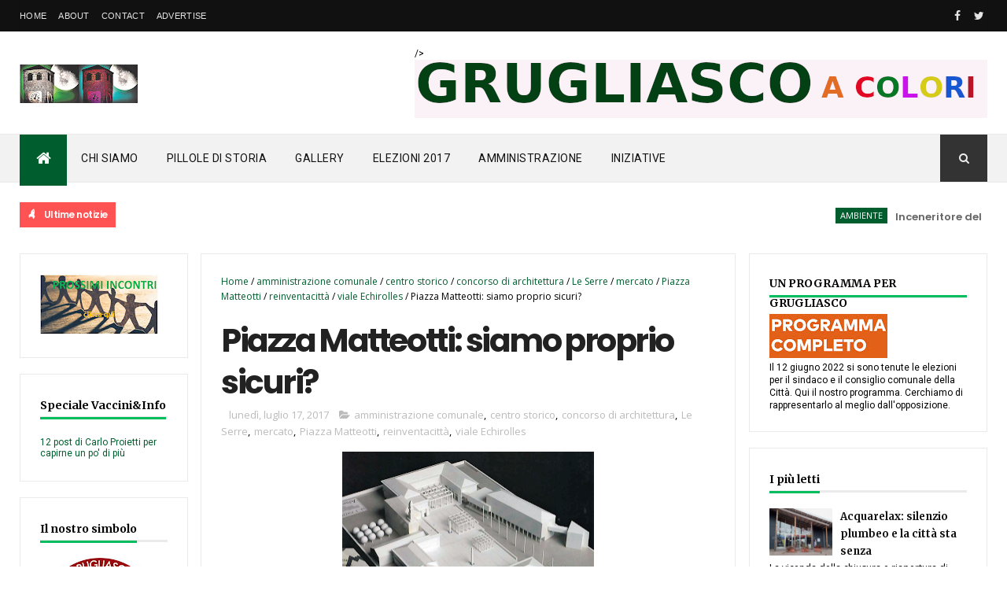

--- FILE ---
content_type: text/javascript; charset=UTF-8
request_url: https://www.grugliascodemocratica.org/feeds/posts/default/-/viale%20Echirolles?alt=json-in-script&max-results=3&callback=jQuery111005415494741695512_1766266758386&_=1766266758387
body_size: 10878
content:
// API callback
jQuery111005415494741695512_1766266758386({"version":"1.0","encoding":"UTF-8","feed":{"xmlns":"http://www.w3.org/2005/Atom","xmlns$openSearch":"http://a9.com/-/spec/opensearchrss/1.0/","xmlns$blogger":"http://schemas.google.com/blogger/2008","xmlns$georss":"http://www.georss.org/georss","xmlns$gd":"http://schemas.google.com/g/2005","xmlns$thr":"http://purl.org/syndication/thread/1.0","id":{"$t":"tag:blogger.com,1999:blog-859021860608793505"},"updated":{"$t":"2025-11-11T17:01:57.270+01:00"},"category":[{"term":"Montà"},{"term":"GD in Consiglio"},{"term":"Grugliasco"},{"term":"Proietti"},{"term":"Le Serre"},{"term":"epidemia"},{"term":"Coronavirus"},{"term":"La vita di GD"},{"term":"Idee e segnalazioni"},{"term":"Inceneritore"},{"term":"Gerbido"},{"term":"Le nostre iniziative"},{"term":"interrogazioni"},{"term":"Mazzù"},{"term":"informazione"},{"term":"vaccini"},{"term":"PD"},{"term":"Società Le Serre"},{"term":"politica"},{"term":"Covid 19"},{"term":"rifiuti"},{"term":"sindaco"},{"term":"Pillole di storia Grugliaschese"},{"term":"pro vax"},{"term":"scienza"},{"term":"Acquarelax"},{"term":"CIDIU"},{"term":"No Vax"},{"term":"ambiente"},{"term":"università"},{"term":"Europa Unita"},{"term":"Grugliasco Democratica"},{"term":"consiglio comunale"},{"term":"Corte dei Conti"},{"term":"Covid19"},{"term":"Trasparenza amministrativa"},{"term":"scuole"},{"term":"Gaito"},{"term":"Le Gru"},{"term":"Don Milani"},{"term":"IREN"},{"term":"Mariuzzo"},{"term":"Parco porporati"},{"term":"Villa Claretta"},{"term":"carlo proietti"},{"term":"scuola"},{"term":"Fiandaca"},{"term":"Gramsci"},{"term":"IMU"},{"term":"Inceneritore del Gerbido"},{"term":"Rimborso IVA su TIA"},{"term":"TAV"},{"term":"fermata ferroviaria"},{"term":"teleriscaldamento"},{"term":"ASL TO3"},{"term":"Asilo Nido"},{"term":"Bianco"},{"term":"Binda"},{"term":"Clima"},{"term":"Costantini"},{"term":"Cucchietti"},{"term":"Elezioni 2017"},{"term":"FreeTime Management"},{"term":"Il giornalino di GD"},{"term":"TARI"},{"term":"TRM"},{"term":"Teatro Perempruner"},{"term":"Ungaretti"},{"term":"Viartisti"},{"term":"amministrazione comunale"},{"term":"ampliamento inceneritore"},{"term":"anziani"},{"term":"elezioni"},{"term":"interrogazione"},{"term":"mangiatoia"},{"term":"prevenzione"},{"term":"tamponi"},{"term":"ATC"},{"term":"Borio"},{"term":"CRESET"},{"term":"Cerruti"},{"term":"Ecologisti"},{"term":"ICI"},{"term":"ICZ"},{"term":"Luxemburg"},{"term":"M5S"},{"term":"Musarò"},{"term":"Piazza Matteotti"},{"term":"Protezione Civile"},{"term":"SMAT"},{"term":"Shopville"},{"term":"TAR"},{"term":"TASI"},{"term":"Turco"},{"term":"Zucca"},{"term":"cose da ridere"},{"term":"covid"},{"term":"elezioni politiche 2013"},{"term":"facebook"},{"term":"giunta"},{"term":"lavoro"},{"term":"orti urbani"},{"term":"scuola infanzia"},{"term":"tasse"},{"term":"vaccinazioni"},{"term":"Agraria"},{"term":"Boraso"},{"term":"Borgata Paradiso"},{"term":"Casa San Giuseppe"},{"term":"Cascina Armano"},{"term":"Cirio"},{"term":"Cottolengo"},{"term":"Esposito"},{"term":"Icardi"},{"term":"Lava"},{"term":"NO TAV"},{"term":"Nello Farina"},{"term":"Punto Ambiente"},{"term":"Sanità"},{"term":"Scolaro"},{"term":"Teleriscadamento"},{"term":"Trasporti"},{"term":"Turigliatto"},{"term":"berlusconi"},{"term":"casa di riposo"},{"term":"commercio"},{"term":"crisi climatica"},{"term":"dati"},{"term":"elezioni amministrative"},{"term":"guerra"},{"term":"inquinamento"},{"term":"mascherine"},{"term":"multisala"},{"term":"riciclo"},{"term":"rifiuti nucleari"},{"term":"scuola materna"},{"term":"spazzatura"},{"term":"statistiche"},{"term":"termovalorizzatore"},{"term":"urbanistica"},{"term":"via La Salle"},{"term":"volontari"},{"term":"ANPI"},{"term":"ARERA"},{"term":"ASL"},{"term":"AUSER"},{"term":"Andrissi"},{"term":"Avviso Pubblico"},{"term":"Baracca"},{"term":"Barrocchio"},{"term":"Bioristoro"},{"term":"Bisceglia"},{"term":"Borgo"},{"term":"Borgo San Remo"},{"term":"Casa Cottolengo"},{"term":"Cirko Vertigo"},{"term":"Città Metropolitana"},{"term":"Città della Conciliazione"},{"term":"Collegno"},{"term":"Compensazioni"},{"term":"Coop XI Febbraio"},{"term":"Covid19\nEpidemia\nVaccini\nISS\nAstraZeneca\nGrugliasco"},{"term":"Cuntrò"},{"term":"De Marco"},{"term":"Desimio"},{"term":"Destra"},{"term":"FFF"},{"term":"FM5"},{"term":"Giargia"},{"term":"Green Pass"},{"term":"Gruglaisco"},{"term":"Guarino"},{"term":"INAIL"},{"term":"IREN Energia"},{"term":"Il Fatto"},{"term":"Italia Viva"},{"term":"La Stampa"},{"term":"La tua città"},{"term":"Lopedote"},{"term":"Lovaglio"},{"term":"Mariano Turigliatto"},{"term":"Marzola"},{"term":"MaskLab"},{"term":"Montà. Mazzù"},{"term":"Morri"},{"term":"Mortellaro"},{"term":"Natale"},{"term":"News"},{"term":"Nimby"},{"term":"Open Fiber"},{"term":"Pascoli"},{"term":"Perempruner"},{"term":"Piano regolatore"},{"term":"Pisano"},{"term":"Polizia Municipale"},{"term":"Polo Scientifico"},{"term":"Porporati"},{"term":"Prefetto"},{"term":"Punto di Vista"},{"term":"Quaglia"},{"term":"REMS"},{"term":"RFI"},{"term":"Raffaele Bianco"},{"term":"Regione Piemonte"},{"term":"Repubblica"},{"term":"Romano"},{"term":"SSN"},{"term":"Scuola Baracca"},{"term":"Secap. Coop Di Vittorio"},{"term":"Società Agricola Cooperativa Terre di Piemonte"},{"term":"Strada della Pronda"},{"term":"TIA"},{"term":"TIM"},{"term":"Tarsia"},{"term":"Veterinaria"},{"term":"alberi"},{"term":"amianto"},{"term":"amministratori comunali"},{"term":"antifascismo"},{"term":"asfalto"},{"term":"auguri"},{"term":"bancomat. Montà"},{"term":"bersani"},{"term":"bollette"},{"term":"bonus partite IVA\nindennità"},{"term":"bosco urbano"},{"term":"boulevard"},{"term":"buoni spesa"},{"term":"cavidotti"},{"term":"centro storico"},{"term":"cibo"},{"term":"clientele"},{"term":"coda"},{"term":"controsoffitto"},{"term":"corruzione"},{"term":"crollo"},{"term":"danno erariale"},{"term":"edilizia"},{"term":"elezioni amministrative 2017"},{"term":"evasore"},{"term":"fascismo"},{"term":"fibra"},{"term":"immondizia"},{"term":"incarichi"},{"term":"la Nave"},{"term":"lavori"},{"term":"legalità"},{"term":"lettera aperta"},{"term":"manutenzioni"},{"term":"medici di base"},{"term":"mercato"},{"term":"multe"},{"term":"nanna"},{"term":"parrocchie"},{"term":"pericolo"},{"term":"photored"},{"term":"politica grugliaschese"},{"term":"ponte"},{"term":"primarie"},{"term":"raccolta differenziata"},{"term":"riforestazione"},{"term":"rimborsi"},{"term":"salute"},{"term":"segnaletica"},{"term":"sicurezza"},{"term":"sindaco di Grugliasco"},{"term":"soldi pubblici"},{"term":"storielle"},{"term":"via Leonardo da Vinci"},{"term":"via Perotti"},{"term":"viale Echirolles"},{"term":"voto di scambio"},{"term":"2015"},{"term":"2017"},{"term":"2020"},{"term":"30"},{"term":"4 novembre"},{"term":"66 Martiri"},{"term":"66Martiri"},{"term":"68 Martiri"},{"term":"ACV"},{"term":"AGESCI"},{"term":"AMA"},{"term":"AMO"},{"term":"ANAC"},{"term":"ARPA"},{"term":"ASCOM"},{"term":"ASD Centro Europa01"},{"term":"ASD Spaziomnibus"},{"term":"Accordo di Programma"},{"term":"Al"},{"term":"Allende"},{"term":"Ambientalisti"},{"term":"Andersen"},{"term":"Anzaldi"},{"term":"Area T"},{"term":"Assessore Grugliasco"},{"term":"Associazione Qanat"},{"term":"AstraZeneca"},{"term":"Athena Italia"},{"term":"Autunno"},{"term":"Babbo Natale"},{"term":"Beata Maria delle Grazie"},{"term":"Begino"},{"term":"Beha"},{"term":"Benassi Ambiente"},{"term":"Bilancio"},{"term":"Bilancio 2013"},{"term":"Bilancio 2015"},{"term":"Blindo"},{"term":"Borgis"},{"term":"Borsellino"},{"term":"Boxe"},{"term":"Boxe Loreni"},{"term":"CAMST"},{"term":"CEPM"},{"term":"CFFS"},{"term":"CLdC"},{"term":"CO.IM.PRE"},{"term":"CRI"},{"term":"Calluso"},{"term":"Camilleri"},{"term":"Cantone"},{"term":"Caporetto"},{"term":"Carabinieri"},{"term":"Carcere"},{"term":"Carofano"},{"term":"Carosello"},{"term":"Casa"},{"term":"Casciano"},{"term":"Caserma"},{"term":"Cavalieri di Vittorio Veneto"},{"term":"Centro civico"},{"term":"Centro commerciale"},{"term":"Cerriti"},{"term":"Chiamparino"},{"term":"Chiara Rivetti"},{"term":"Chimica"},{"term":"Ciari"},{"term":"Cimiteropoli"},{"term":"Cinema a Grugliasco"},{"term":"Cirko"},{"term":"Civica per Collegno"},{"term":"Civica. Ecologisti"},{"term":"Cnsiglio comunale"},{"term":"Colangelo"},{"term":"Collegno Democratica"},{"term":"Commissione Lavori Pubblici"},{"term":"Confservizi srl"},{"term":"Congresso"},{"term":"Cooperativa Edilizia"},{"term":"Cooperativa Lime"},{"term":"Cooperativa San Giacomo"},{"term":"Curie"},{"term":"Cuzzocrea"},{"term":"D'Alessio"},{"term":"DPI"},{"term":"DUP"},{"term":"Daisaku Ikeda"},{"term":"De Rosa"},{"term":"Del Bianco"},{"term":"Democrazia"},{"term":"Derosa"},{"term":"Di Matteo"},{"term":"Di Pierro"},{"term":"Di Santo"},{"term":"Dida Neirotti"},{"term":"Dimensione"},{"term":"Diritti umani"},{"term":"Domenicani"},{"term":"Don Cocco"},{"term":"DonMilani"},{"term":"Draghi"},{"term":"Druento"},{"term":"EMERA"},{"term":"EMERO"},{"term":"Ebola"},{"term":"Ecologisti per Grugliasco"},{"term":"Elezioni amministrative 2014"},{"term":"EmanueleFiliberto"},{"term":"Emendamenti"},{"term":"Epicentro"},{"term":"Eritrea"},{"term":"Esami di Stato"},{"term":"EuropaUnita"},{"term":"F2i"},{"term":"Fabbrichetta"},{"term":"Fassino"},{"term":"Fatima"},{"term":"Ferragosto"},{"term":"Festa del Cioccolato"},{"term":"Fondazione Cirko Vertigo"},{"term":"GD"},{"term":"GTT"},{"term":"Gandhi"},{"term":"Gastaldi"},{"term":"Gemmato"},{"term":"Genero"},{"term":"Giappone"},{"term":"Giovanni De Marco"},{"term":"Governo"},{"term":"Grande Guerra"},{"term":"GrugliaScolpita"},{"term":"Grugliasco Zona Franca"},{"term":"Grugliasco in Comune"},{"term":"Gruppo Segro"},{"term":"Guariniello"},{"term":"Guastamacchia"},{"term":"Guido Laganà"},{"term":"IC 66 Martiri"},{"term":"INPS bonus nidi"},{"term":"Il parco è la mia scuola"},{"term":"Immigrati"},{"term":"Joannes"},{"term":"La nostra Grugliasco"},{"term":"La piola"},{"term":"La tua Grugliasco"},{"term":"Lega"},{"term":"Linee di programma del sindaco"},{"term":"Linee programmatiche"},{"term":"M\u0026M"},{"term":"MARGI srl"},{"term":"Maisto"},{"term":"Maletti"},{"term":"Mandina"},{"term":"Manifattura Spazzole"},{"term":"Marco D'Acri"},{"term":"Marco Peretti"},{"term":"Margi"},{"term":"Martino"},{"term":"Masciari"},{"term":"Maturità"},{"term":"Mauro Trento"},{"term":"Mazza"},{"term":"Mazzeo"},{"term":"Milizie sabaude"},{"term":"Ministro dell'Interno"},{"term":"Mirafiori"},{"term":"Montalbano"},{"term":"Mosca"},{"term":"Movimento 5 stelle"},{"term":"Multiservice Consulting"},{"term":"Murano"},{"term":"Museo del Toro"},{"term":"N O Vax"},{"term":"NOVE"},{"term":"NOVE spa"},{"term":"Natale 2012"},{"term":"Natale 2017"},{"term":"NewAnteprimaDanza"},{"term":"Nichelino"},{"term":"Non rifiutarti di scegliere"},{"term":"Oratorio Borgis"},{"term":"Oriana Fallaci"},{"term":"PPS"},{"term":"Paestum"},{"term":"Palatenda"},{"term":"Palio"},{"term":"Panealbo"},{"term":"Parcheggio"},{"term":"Parodi"},{"term":"Pasqualino"},{"term":"Pentolaccia"},{"term":"Piazza 68 Martiri"},{"term":"Piscitello"},{"term":"Poliambulatorio"},{"term":"Polizia Postale"},{"term":"Presidenza del Consiglio dei Ministri"},{"term":"Pro-Loco"},{"term":"Pro-Natura"},{"term":"Procura"},{"term":"RAEE"},{"term":"Regli"},{"term":"Rubello"},{"term":"Ruggeri"},{"term":"S. Cassiano"},{"term":"SI TAV"},{"term":"SIA"},{"term":"SOGI srl"},{"term":"SPI"},{"term":"Saitta"},{"term":"Salomon"},{"term":"Salvini"},{"term":"San Cassiano"},{"term":"San Giacomo"},{"term":"Sanfilippo"},{"term":"Sanità Pubblica"},{"term":"Santa Croce"},{"term":"Santa Maria dell'Ora"},{"term":"Santi"},{"term":"Santo Spirito"},{"term":"Sarli"},{"term":"Scuola Casalegno"},{"term":"Scuole a Grugliasco"},{"term":"Segretario Generale"},{"term":"Shopville Le Gru"},{"term":"Sicurezza sul lavoro"},{"term":"Sindone 2015"},{"term":"Sinistra"},{"term":"Sogi"},{"term":"Soka Gakkai"},{"term":"Sole che ride"},{"term":"Speranza"},{"term":"Spresal"},{"term":"Stefano Colombi"},{"term":"Stragrugliasco"},{"term":"Stratta"},{"term":"Streaming"},{"term":"Studio Lazzari Associato"},{"term":"Suore Missionarie della Consolata"},{"term":"Syntech"},{"term":"TLS"},{"term":"TRN"},{"term":"Teleriscaldamento  NOVE spa"},{"term":"Telkeriscaldamento"},{"term":"Tiziano Lanza"},{"term":"Torino"},{"term":"Torre Lesna"},{"term":"Totte Lesna"},{"term":"Tre"},{"term":"Ucraina"},{"term":"Ultima generazione"},{"term":"Ultramundum"},{"term":"Valpreda"},{"term":"Velocar"},{"term":"Verdi"},{"term":"Via Da Vinci"},{"term":"Via Losa"},{"term":"Viet Vo dao"},{"term":"Vigili"},{"term":"Vigili Urbani. Grugliasco Democratica"},{"term":"Vigna"},{"term":"Villana"},{"term":"Viotti"},{"term":"Virna Lisi"},{"term":"Vittorini"},{"term":"Vodafone"},{"term":"Wind"},{"term":"Yabak"},{"term":"abuso edilizio"},{"term":"accoglienza"},{"term":"acqua"},{"term":"acqua pubblica"},{"term":"agricoltura"},{"term":"alfieri"},{"term":"alloggi invenduti"},{"term":"ambiente e partecipazione"},{"term":"ambrosia"},{"term":"andamento epidemia"},{"term":"animali"},{"term":"antipolitica"},{"term":"api"},{"term":"appalto"},{"term":"aree verdi"},{"term":"arte"},{"term":"assemblea"},{"term":"assessore"},{"term":"assessore al Commercio"},{"term":"assessori"},{"term":"assicurazione furti"},{"term":"assimilabili"},{"term":"associazioni"},{"term":"attenzione"},{"term":"banche"},{"term":"bar"},{"term":"barriere architettoniche"},{"term":"bealere"},{"term":"beni comuni"},{"term":"bio"},{"term":"blocco Euro 5"},{"term":"brindisi"},{"term":"busiarda"},{"term":"cappella"},{"term":"caro prezzi"},{"term":"cartelle pazze"},{"term":"casa popolare"},{"term":"case del comune"},{"term":"case popolari"},{"term":"cassaintegrati"},{"term":"cavalcaferrovia"},{"term":"centrosinistra"},{"term":"chiesa"},{"term":"ciclopiste"},{"term":"cimitero"},{"term":"clientelismo"},{"term":"codice stradale"},{"term":"commercianti"},{"term":"comune"},{"term":"concorso di architettura"},{"term":"concussione"},{"term":"consiglieri"},{"term":"consiglieri comunali"},{"term":"consultorio pediatrico"},{"term":"consumo di suolo"},{"term":"contagi"},{"term":"contagio"},{"term":"contributi"},{"term":"corso Allamano"},{"term":"corso Torino"},{"term":"costi politica"},{"term":"costi teleriscaldamento"},{"term":"covir 19"},{"term":"cretino"},{"term":"dati elettorali"},{"term":"debitore"},{"term":"decenza"},{"term":"decessi"},{"term":"degrado"},{"term":"dimissioni"},{"term":"diossine"},{"term":"dirigenti"},{"term":"dirigenti scolastici"},{"term":"diritto allo studio"},{"term":"dolo"},{"term":"dolore"},{"term":"donna"},{"term":"ecologia"},{"term":"economia circolare"},{"term":"edilizia scolastica"},{"term":"educazione alla salute"},{"term":"elezioni 2013"},{"term":"elezioni2022"},{"term":"elsa morante"},{"term":"emergenza abitativa"},{"term":"emergenza climatica"},{"term":"epidemia Covid10"},{"term":"epidemia Covid19"},{"term":"erario"},{"term":"errore umano"},{"term":"esumazioni"},{"term":"eternit"},{"term":"farmacie"},{"term":"farrovia"},{"term":"fascisti"},{"term":"ferrovia"},{"term":"festa dell'8 marzo"},{"term":"fibra ottica"},{"term":"foglie"},{"term":"forniture biomedicali"},{"term":"fotovoltaico"},{"term":"fuochi d'artificio"},{"term":"furti"},{"term":"futuro"},{"term":"generale Figliuolo"},{"term":"giardino Champagnat"},{"term":"giornale"},{"term":"grillo"},{"term":"ic66martiri"},{"term":"ignoranza"},{"term":"illuminazione pubblica"},{"term":"immuni"},{"term":"impegno civile"},{"term":"incendio"},{"term":"incidente di Brandizzo"},{"term":"inciucio"},{"term":"incompetenza"},{"term":"influenza"},{"term":"infortunio"},{"term":"insegne"},{"term":"insulti"},{"term":"invasione"},{"term":"lampadine"},{"term":"lana di roccia"},{"term":"lascito"},{"term":"letalità"},{"term":"locazione"},{"term":"lockdown"},{"term":"ludopatia consiglio comunale"},{"term":"malcontento contro misure ambientali"},{"term":"manicomi criminali"},{"term":"maresciallo"},{"term":"mensa scolastica"},{"term":"meritocrazia"},{"term":"mobilità"},{"term":"monetizzazione"},{"term":"montav"},{"term":"monti"},{"term":"mortalità"},{"term":"morti"},{"term":"morti sul lavoro"},{"term":"mostro di Grugliasco"},{"term":"mozione"},{"term":"mozione di sfiducia"},{"term":"mutamento climatico"},{"term":"neve"},{"term":"newe"},{"term":"nucleare"},{"term":"numeri"},{"term":"obsolescenza programmata"},{"term":"omicron"},{"term":"oratorio"},{"term":"ospedali psichiatrici giudiziari"},{"term":"ossari"},{"term":"palazzetto"},{"term":"palestra"},{"term":"panino"},{"term":"partecipazione"},{"term":"pattugliamento"},{"term":"pendolarismo"},{"term":"peste"},{"term":"pesticidi"},{"term":"piazza del Gerbido"},{"term":"pista ciclabile"},{"term":"piste ciclabili"},{"term":"politiche edilizie"},{"term":"politichetta"},{"term":"polverone"},{"term":"pos"},{"term":"post"},{"term":"pranzo domestico"},{"term":"precauzioni"},{"term":"prima guerra mondiale"},{"term":"privatizzazione"},{"term":"procedure"},{"term":"processo"},{"term":"protesta"},{"term":"puzze"},{"term":"radici"},{"term":"rally"},{"term":"recupero"},{"term":"regalie. associazioni"},{"term":"reinventacittà"},{"term":"renzi"},{"term":"responsabilità"},{"term":"riapertura"},{"term":"rifiuti abbandonati"},{"term":"rifugiati"},{"term":"ringraziamenti"},{"term":"ripristini stradali"},{"term":"risarcimenti"},{"term":"rischi da vaccino"},{"term":"risparmi"},{"term":"ristorazione"},{"term":"ronde"},{"term":"rospo smeraldino"},{"term":"rotonda"},{"term":"rotonde"},{"term":"rsu"},{"term":"sanità privata"},{"term":"saviano"},{"term":"sbandieratori"},{"term":"scarafaggi"},{"term":"scarpe rotte"},{"term":"scavi"},{"term":"scorie nucleari"},{"term":"scultura"},{"term":"scuole medie"},{"term":"scuole primarie"},{"term":"seghe"},{"term":"semafori"},{"term":"servizi segreti"},{"term":"setta"},{"term":"sfigato"},{"term":"sfruttamento"},{"term":"sindac0"},{"term":"siringa"},{"term":"soggetti fragili"},{"term":"solitudine"},{"term":"speculazione"},{"term":"spesa"},{"term":"sponsor"},{"term":"sport"},{"term":"spreco"},{"term":"squatter"},{"term":"stazione ferroviaria"},{"term":"stipendio"},{"term":"storie di quarantena"},{"term":"strade"},{"term":"strafalcioni"},{"term":"suolo"},{"term":"tamburi"},{"term":"tariffe"},{"term":"test"},{"term":"trasferte"},{"term":"trasparenza"},{"term":"trasporti Ecologisti light"},{"term":"treno"},{"term":"twitter"},{"term":"umido"},{"term":"vaccinazioni antiCovid"},{"term":"vaccini anticovid"},{"term":"vendita"},{"term":"verde"},{"term":"vetri"},{"term":"via Allason"},{"term":"via Battisti"},{"term":"via Girardi"},{"term":"via Lanza"},{"term":"via Latina"},{"term":"via Lupo"},{"term":"via Volta"},{"term":"viabilità"},{"term":"viale Gramsci"},{"term":"viale Radich"},{"term":"volontari comunali"}],"title":{"type":"text","$t":"Grugliasco Democratica"},"subtitle":{"type":"html","$t":""},"link":[{"rel":"http://schemas.google.com/g/2005#feed","type":"application/atom+xml","href":"https:\/\/www.grugliascodemocratica.org\/feeds\/posts\/default"},{"rel":"self","type":"application/atom+xml","href":"https:\/\/www.blogger.com\/feeds\/859021860608793505\/posts\/default\/-\/viale+Echirolles?alt=json-in-script\u0026max-results=3"},{"rel":"alternate","type":"text/html","href":"https:\/\/www.grugliascodemocratica.org\/search\/label\/viale%20Echirolles"},{"rel":"hub","href":"http://pubsubhubbub.appspot.com/"}],"author":[{"name":{"$t":"Alberto"},"uri":{"$t":"http:\/\/www.blogger.com\/profile\/13502864828770460525"},"email":{"$t":"noreply@blogger.com"},"gd$image":{"rel":"http://schemas.google.com/g/2005#thumbnail","width":"16","height":"16","src":"https:\/\/img1.blogblog.com\/img\/b16-rounded.gif"}}],"generator":{"version":"7.00","uri":"http://www.blogger.com","$t":"Blogger"},"openSearch$totalResults":{"$t":"2"},"openSearch$startIndex":{"$t":"1"},"openSearch$itemsPerPage":{"$t":"3"},"entry":[{"id":{"$t":"tag:blogger.com,1999:blog-859021860608793505.post-6531955496086840422"},"published":{"$t":"2017-08-23T10:04:00.000+02:00"},"updated":{"$t":"2017-08-23T10:19:36.586+02:00"},"category":[{"scheme":"http://www.blogger.com/atom/ns#","term":"Manifattura Spazzole"},{"scheme":"http://www.blogger.com/atom/ns#","term":"mercato"},{"scheme":"http://www.blogger.com/atom/ns#","term":"Parco porporati"},{"scheme":"http://www.blogger.com/atom/ns#","term":"via Lanza"},{"scheme":"http://www.blogger.com/atom/ns#","term":"viale Echirolles"}],"title":{"type":"text","$t":"Parco Porporati: uno specchio della città"},"content":{"type":"html","$t":"\u003Cdiv class=\"separator\" style=\"clear: both; text-align: center;\"\u003E\n\u003Ca href=\"https:\/\/blogger.googleusercontent.com\/img\/b\/R29vZ2xl\/AVvXsEiPfrw3FMfJk7HVvymwr-ujlWaf8Yn3PBzl4GVTkFq1-HteQUcSeLSWIXfnUzvwMMy-iBQqmfySIX_AdjeSowSpm3vrq-V6q2uqcC7xHLqKGzfCLFaOF9O6iiSuuxpmLFP2-Q7RW0xSXYE\/s1600\/PorporatiLibroCopertina.png\" imageanchor=\"1\" style=\"clear: left; float: left; margin-bottom: 1em; margin-right: 1em;\"\u003E\u003Cimg border=\"0\" data-original-height=\"1600\" data-original-width=\"1587\" height=\"200\" src=\"https:\/\/blogger.googleusercontent.com\/img\/b\/R29vZ2xl\/AVvXsEiPfrw3FMfJk7HVvymwr-ujlWaf8Yn3PBzl4GVTkFq1-HteQUcSeLSWIXfnUzvwMMy-iBQqmfySIX_AdjeSowSpm3vrq-V6q2uqcC7xHLqKGzfCLFaOF9O6iiSuuxpmLFP2-Q7RW0xSXYE\/s200\/PorporatiLibroCopertina.png\" width=\"198\" \/\u003E\u003C\/a\u003E\u003C\/div\u003E\nAl centro della nostra città c'è un parco, lo conoscono a frequentano tutti. E' un po' il centro vero, quello dove ci si incontra\/scontra, si fanno due chiacchiere, ci si rilassa o semplicemente si attraversa per andare da una parta all'altra del centro allargato. Si chiama \u003Cb\u003EPorporati \u003C\/b\u003Eperché l'area, fino a 35 anni fa era di proprietà della famiglie omonima. Espropriato dal Comune - al pari di molte altre aree su cui è sorta tanta parte delle abitazioni più moderne -, agli inizi degli anni '90 e forse per farsi perdonare l'abbattimento della manifattura spazzole di via Spanna, l'amministrazione decise che sarebbe diventato un parco. Intanto, già a partire dal 1987 erano partiti i lavori per lo spostamento del mercato da \u003Cb\u003EPiazza Matteotti\u003C\/b\u003E alla sede attuale.\u003Cbr \/\u003E\n\u003Cdiv\u003E\nA maggio 1993 il parco è pronto, inaugurazione in tono minore - stavamo per entrare nella tangentopoli grugliaschese, quella che decapiterà il ceto politico della sinistra locale - e i cittadini prendono possesso, fra alberi ancora molto smilzi e erba che cresce a sprazzi. Hanno pazienza, riescono a intuire cosa diventerà il parco dopo che le essenze saranno sufficientemente cresciute. Per la cronaca, nel 1993 di alberi ce ne sono 464 di 22 specie diverse a cui si aggiungono 120 arbusti ornamentali.\u0026nbsp;\u003C\/div\u003E\n\u003Cdiv\u003E\n\u003Ctable cellpadding=\"0\" cellspacing=\"0\" class=\"tr-caption-container\" style=\"float: left; margin-right: 1em; text-align: left;\"\u003E\u003Ctbody\u003E\n\u003Ctr\u003E\u003Ctd style=\"text-align: center;\"\u003E\u003Ca href=\"https:\/\/blogger.googleusercontent.com\/img\/b\/R29vZ2xl\/AVvXsEhPxftyZHukl2iHHPoF84UxydY5_8eBDUKcKy75V3BRsWajs_BlIQGqhwOY3fn6MucP6EHx9-u6qbD-Pcz5773vEnta3Fzcm_77H_XnKa7zlbIbKbTCoeVH9JiAxQmKJMt_0uTGti_Untc\/s1600\/Porporati1993_Pagina_3.png\" imageanchor=\"1\" style=\"clear: left; margin-bottom: 1em; margin-left: auto; margin-right: auto;\"\u003E\u003Cimg border=\"0\" data-original-height=\"915\" data-original-width=\"1600\" height=\"227\" src=\"https:\/\/blogger.googleusercontent.com\/img\/b\/R29vZ2xl\/AVvXsEhPxftyZHukl2iHHPoF84UxydY5_8eBDUKcKy75V3BRsWajs_BlIQGqhwOY3fn6MucP6EHx9-u6qbD-Pcz5773vEnta3Fzcm_77H_XnKa7zlbIbKbTCoeVH9JiAxQmKJMt_0uTGti_Untc\/s400\/Porporati1993_Pagina_3.png\" width=\"400\" \/\u003E\u003C\/a\u003E\u003C\/td\u003E\u003C\/tr\u003E\n\u003Ctr\u003E\u003Ctd class=\"tr-caption\" style=\"text-align: center;\"\u003EIl Parco Porporati nel maggio 1993\u003C\/td\u003E\u003C\/tr\u003E\n\u003C\/tbody\u003E\u003C\/table\u003E\nSempre per la cronaca, l'\u003Cb\u003Earea totale è di 78mila mq\u003C\/b\u003E, la \u003Cb\u003Erecinzione 1790 mt\u003C\/b\u003E, il \u003Cb\u003Eviale perimetrale\u003C\/b\u003E (di recente modificato) valeva \u003Cb\u003E970 mt\u003C\/b\u003E., di \u003Cb\u003Ecancelli\u003C\/b\u003E per chiuderlo la notte \u003Cb\u003E12\u003C\/b\u003E.\u003C\/div\u003E\n\u003Cdiv\u003E\nDue anni dopo, siamo a fine 1995, il Comune pubblica questo interessantissimo libretto, di cui si erano perse le tracce e che abbiamo ritrovato. grazie alla disponibilità di amministratori del tempo. E' a disposizione di chi ne volesse prendere visione e\/o riprodurlo. (mandare e-mail)\u003C\/div\u003E\n\u003Cdiv\u003E\nParla della famiglia Porporati, di quello che si faceva in quell'area, del laghetto che stava al posto del monumento, del sottosuolo, del soprasuolo, delle tante leggende e storie vere che ne hanno costellato l'esistenza, delle attività umane e dell'aspetto degli edifici adiacenti. Contiene foto preziose dei lavori, sia per l'allestimento del parco che per la costruzione dell'area-mercato, ci racconta delle bealere, della ruota che ancora si vede nel parco, adesso vandalizzata anch'essa e lasciata nell'incuria più totale. \u0026nbsp;\u003C\/div\u003E\n\u003Cdiv\u003E\nA cosa serve tutto questo? Serve a raccontare a tutti quelli che vivono qui (e non solo a loro), che c'è un prima e un dopo, che il territorio si trasforma per effetto delle scelte dell'uomo e che queste non sono tutte uguali. Solo che gli effetti si vedono a \u0026nbsp;distanza, quando le persone hanno già avuto il tempo di dimenticarsi di chi ne è responsabile. In ogni caso, anche i numerosi \"fenomeni da tastiera\" dovrebbero fermarsi un attimo a leggere, a studiare a comprendere le scelte (e le battaglie) che hanno portato la città a essere quella che conosciamo oggi, nelle cose buone e in quelle meno.\u003C\/div\u003E\n\u003Cdiv\u003E\nSi fa un po' di fatica, ma fa tanto bene!\u003C\/div\u003E\n\u003Cdiv\u003E\nL. de Rossi\u003C\/div\u003E\n\u003Cdiv\u003E\n\u003Cbr \/\u003E\u003C\/div\u003E\n"},"link":[{"rel":"edit","type":"application/atom+xml","href":"https:\/\/www.blogger.com\/feeds\/859021860608793505\/posts\/default\/6531955496086840422"},{"rel":"self","type":"application/atom+xml","href":"https:\/\/www.blogger.com\/feeds\/859021860608793505\/posts\/default\/6531955496086840422"},{"rel":"alternate","type":"text/html","href":"https:\/\/www.grugliascodemocratica.org\/2017\/08\/parco-porporati-uno-specchio-della-citta.html","title":"Parco Porporati: uno specchio della città"}],"author":[{"name":{"$t":"Grugliasco Democratica"},"uri":{"$t":"http:\/\/www.blogger.com\/profile\/15195440224776590849"},"email":{"$t":"noreply@blogger.com"},"gd$image":{"rel":"http://schemas.google.com/g/2005#thumbnail","width":"32","height":"32","src":"\/\/blogger.googleusercontent.com\/img\/b\/R29vZ2xl\/AVvXsEis7AgXLkpgFMES-lOjdjZEei2lZ8aBp0tC1pH5TduaNJ_LFPbI_D0CnK1eOwVgnDpawstNUj5E8tq_fGpByOpAHHCtm0S9KhFxXkMe-40vn7Vzc8C2Zs44nLLUnWUTPbm3MW2GfC1wtcD6Sgm2i9K6Ujhe4oqAZyB8HKoZAGVH519V0us\/s220\/GD2011_10.jpg"}}],"media$thumbnail":{"xmlns$media":"http://search.yahoo.com/mrss/","url":"https:\/\/blogger.googleusercontent.com\/img\/b\/R29vZ2xl\/AVvXsEiPfrw3FMfJk7HVvymwr-ujlWaf8Yn3PBzl4GVTkFq1-HteQUcSeLSWIXfnUzvwMMy-iBQqmfySIX_AdjeSowSpm3vrq-V6q2uqcC7xHLqKGzfCLFaOF9O6iiSuuxpmLFP2-Q7RW0xSXYE\/s72-c\/PorporatiLibroCopertina.png","height":"72","width":"72"}},{"id":{"$t":"tag:blogger.com,1999:blog-859021860608793505.post-4079678077371971868"},"published":{"$t":"2017-07-17T10:03:00.000+02:00"},"updated":{"$t":"2017-07-18T10:29:06.411+02:00"},"category":[{"scheme":"http://www.blogger.com/atom/ns#","term":"amministrazione comunale"},{"scheme":"http://www.blogger.com/atom/ns#","term":"centro storico"},{"scheme":"http://www.blogger.com/atom/ns#","term":"concorso di architettura"},{"scheme":"http://www.blogger.com/atom/ns#","term":"Le Serre"},{"scheme":"http://www.blogger.com/atom/ns#","term":"mercato"},{"scheme":"http://www.blogger.com/atom/ns#","term":"Piazza Matteotti"},{"scheme":"http://www.blogger.com/atom/ns#","term":"reinventacittà"},{"scheme":"http://www.blogger.com/atom/ns#","term":"viale Echirolles"}],"title":{"type":"text","$t":"Piazza Matteotti: siamo proprio sicuri?"},"content":{"type":"html","$t":"\u003Cdiv class=\"separator\" style=\"clear: both; text-align: center;\"\u003E\n\u003C\/div\u003E\n\u003Cdiv class=\"separator\" style=\"clear: both; text-align: center;\"\u003E\n\u003Ca href=\"https:\/\/blogger.googleusercontent.com\/img\/b\/R29vZ2xl\/AVvXsEj9wDGUV-cqTcyirck2whvkupQYs1CTRhv2-c33IfIP3qJXkZv9pNCxFbl9JxdOh9Fg5hUmBqjL0qPx38yB_515eczCXOXk1NjfG_uhY9nUyoKH6KWGN1vzQAlcpkv87Yly1xpp9yaKN5w\/s1600\/piazza2buona.png\" imageanchor=\"1\" style=\"clear: left; float: left; margin-bottom: 1em; margin-right: 1em;\"\u003E\u003Cimg border=\"0\" data-original-height=\"1024\" data-original-width=\"1600\" height=\"204\" src=\"https:\/\/blogger.googleusercontent.com\/img\/b\/R29vZ2xl\/AVvXsEj9wDGUV-cqTcyirck2whvkupQYs1CTRhv2-c33IfIP3qJXkZv9pNCxFbl9JxdOh9Fg5hUmBqjL0qPx38yB_515eczCXOXk1NjfG_uhY9nUyoKH6KWGN1vzQAlcpkv87Yly1xpp9yaKN5w\/s320\/piazza2buona.png\" width=\"320\" \/\u003E\u003C\/a\u003E\u003C\/div\u003E\nNel febbraio 1999 - dunque ben 18 anni fa - il Comune di Grugliasco pubblicò un testo dal titolo \"\u003Cb\u003Ereinventacittà\u003C\/b\u003E\", il catalogo dei 45 progetti presentati \u0026nbsp;nell'ambito del \u003Cb\u003Econcorso di architettura \u003C\/b\u003Eche si era svolto l'anno prima. Il tema del concorso era la \"\u003Cb\u003E\u003Cspan style=\"color: #cc0000;\"\u003Ericomposizione dell'area centrale\u003C\/span\u003E\u003C\/b\u003E\", ovvero come ridisegnare la \u003Cb\u003Epiazza Matteotti\u003C\/b\u003E senza snaturarne il carattere di cuore della città, ma prefigurandone l'assetto futuro anche in funzione del ripopolamento del centro cittadino. Le figure sono relative al progetto vincitore, \"\u003Cb\u003E\u003Cspan style=\"color: #cc0000;\"\u003ELe tre piazze\u003C\/span\u003E\u003C\/b\u003E\", presentato da un gruppo di architetti di Genova.\u003Cbr \/\u003E\nLo spostamento del mercato dalla piazza a viale Echirolles l'aveva privata di una sua funzione importante, sebbene ancora non si avvertisse il declino complessivo del centro cittadino perché le attività commerciali erano tante e abbastanza fiorenti. Pareva anche che il centro commerciale \"Le Serre\", aperto da sei anni, non avesse impoverito più di tanto il commercio locale. In compenso nell'area centrale c'erano ancora parecchi edifici fatiscenti e un ridisegno complessivo si rendeva necessario anche per riqualificare il patrimonio urbanistico.\u003Cbr \/\u003E\n\u003Cbr \/\u003E\n\u003Cdiv class=\"separator\" style=\"clear: both; text-align: center;\"\u003E\n\u003C\/div\u003E\n\u003Cdiv class=\"separator\" style=\"clear: both; text-align: center;\"\u003E\n\u003C\/div\u003E\n\u003Cdiv class=\"separator\" style=\"clear: both; text-align: center;\"\u003E\n\u003Ca href=\"https:\/\/blogger.googleusercontent.com\/img\/b\/R29vZ2xl\/AVvXsEi1kNSS_nEENOQ6chjGBZ9bcDc9jtGRjBdgi7kckdWJ5pBJUE9pDjbiM_SnSOrQs7h_7fEjtgWxXluDjTJ4AY-wMDXtpLryIYsVew9vATgqGK3Q8BIWDpkqVfwheCJaMB1XwXWTqTY7wCY\/s1600\/piazzasezioneA-a.png\" imageanchor=\"1\" style=\"clear: right; float: right; margin-bottom: 1em; margin-left: 1em;\"\u003E\u003Cimg border=\"0\" data-original-height=\"285\" data-original-width=\"1330\" height=\"85\" src=\"https:\/\/blogger.googleusercontent.com\/img\/b\/R29vZ2xl\/AVvXsEi1kNSS_nEENOQ6chjGBZ9bcDc9jtGRjBdgi7kckdWJ5pBJUE9pDjbiM_SnSOrQs7h_7fEjtgWxXluDjTJ4AY-wMDXtpLryIYsVew9vATgqGK3Q8BIWDpkqVfwheCJaMB1XwXWTqTY7wCY\/s400\/piazzasezioneA-a.png\" width=\"400\" \/\u003E\u003C\/a\u003E\u003C\/div\u003E\nDato che, senza un progetto globale, è difficile compiere scelte oculate - e questo è tanto più vero quando si tratta di scelte irreversibili, come abbattere edifici e costruirne altri -, l'amministrazione comunale optò per il concorso: idee nuove, proposte alcune interessanti altre strampalate, ma un grande fervore e tanta voglia di ragionale sull'intreccio persone, ambiente di vita, assetto urbano. Questo fu il metodo, allora, e non lo si richiama per nostalgia o per passatismo. Fra l'altro il progetto vincitore prevedeva anche la posa di tettoie, immaginando di restituire alla piazza la sua sede di mercato, questa volta più ridotto e specializzato, così da attrarre anche consumatori che diversamente in centro e a Grugliasco non ci sarebbero venuti proprio.\u003Cbr \/\u003E\n\u003Cbr \/\u003E\n\u003Cdiv class=\"separator\" style=\"clear: both; text-align: center;\"\u003E\n\u003Ca href=\"https:\/\/blogger.googleusercontent.com\/img\/b\/R29vZ2xl\/AVvXsEgq1AgJ_ZVVnjTQGMpgQ0JFwF0UiRIR-p_qdcR2FNQG7B2l4iXEeE7MKvK1DWovM74y8Aj8IBLNlbtK20MzWzGPxw6YP2ubYiUSlcgr0sMHQZeTtEHg9Z4_8OIRk5hTzPaWpFDWb_6XKkg\/s1600\/piazzaSezioneC-C.png\" imageanchor=\"1\" style=\"clear: left; float: left; margin-bottom: 1em; margin-right: 1em;\"\u003E\u003Cimg border=\"0\" data-original-height=\"374\" data-original-width=\"1600\" height=\"74\" src=\"https:\/\/blogger.googleusercontent.com\/img\/b\/R29vZ2xl\/AVvXsEgq1AgJ_ZVVnjTQGMpgQ0JFwF0UiRIR-p_qdcR2FNQG7B2l4iXEeE7MKvK1DWovM74y8Aj8IBLNlbtK20MzWzGPxw6YP2ubYiUSlcgr0sMHQZeTtEHg9Z4_8OIRk5hTzPaWpFDWb_6XKkg\/s320\/piazzaSezioneC-C.png\" width=\"320\" \/\u003E\u003C\/a\u003E\u003C\/div\u003E\nSolo gli stupidi tentano di negare il passato o, peggio, di riscriverlo a loro uso e consumo. Solo gli scemi si aggrappano al passato come se fosse tutto da preservare e da venerare, incuranti del tempo che passa e delle trasformazioni che intervengono. Gli amministratori intelligenti e lungimiranti sanno trovare nel passato i richiami che servono a progettare cose buone per il futuro e, poi, a realizzarle al meglio.\u003Cbr \/\u003E\nIl progetto approvato dall'attuale amministrazione non va bene: desertifica la piazza, la inonda di cemento e intasa il centro di traffico e auto in sosta, anche perché rinuncia al già appaltato parcheggio sotterraneo. Il progetto, però fa parte del Pacchetto-Montà, che i grugliaschesi hanno appena mostrato di prediligere...\u003Cbr \/\u003E\nCome la mettiamo?\u003Cbr \/\u003E\n\u003Cdiv class=\"separator\" style=\"clear: both; text-align: center;\"\u003E\n\u003Ca href=\"https:\/\/blogger.googleusercontent.com\/img\/b\/R29vZ2xl\/AVvXsEhvn9LQhyphenhyphen_noqh2B7peq7owq3PlfUHsMK9pYkNchuFs30fHz2zR3ZpzjD31kVQMfhKdB26tlRfcaDo5XLZfT9d5OVhU2E7DCxHRcRgSLcIagssXzVy3SyeaKfDOwkEJaBZyDRGH88cYYrM\/s1600\/piazzaPiantaPrimoPiano.png\" imageanchor=\"1\" style=\"clear: right; float: right; margin-bottom: 1em; margin-left: 1em;\"\u003E\u003Cimg border=\"0\" data-original-height=\"1600\" data-original-width=\"1315\" height=\"400\" src=\"https:\/\/blogger.googleusercontent.com\/img\/b\/R29vZ2xl\/AVvXsEhvn9LQhyphenhyphen_noqh2B7peq7owq3PlfUHsMK9pYkNchuFs30fHz2zR3ZpzjD31kVQMfhKdB26tlRfcaDo5XLZfT9d5OVhU2E7DCxHRcRgSLcIagssXzVy3SyeaKfDOwkEJaBZyDRGH88cYYrM\/s400\/piazzaPiantaPrimoPiano.png\" width=\"327\" \/\u003E\u003C\/a\u003E\u003C\/div\u003E\n\u003Cbr \/\u003E\n\u003Ca href=\"https:\/\/blogger.googleusercontent.com\/img\/b\/R29vZ2xl\/AVvXsEjQmEwp5Jy26tt3yzL63Z27W2_njVBXv9-uk6kgTvIVDLt_a8QjJKyLy83Sm2DDE5vg_2hmoQtE6Zr3FI_B0n0dAYipvQ6R6R5GQekhcM5-ncR8qIuFmbi-CtOwR5WFqCM1zN7Sq9D4N8E\/s1600\/piazzaPiantaPianoTerra.png\" imageanchor=\"1\" style=\"clear: left; float: left; margin-bottom: 1em; margin-right: 1em;\"\u003E\u003Cimg border=\"0\" data-original-height=\"1600\" data-original-width=\"1298\" height=\"320\" src=\"https:\/\/blogger.googleusercontent.com\/img\/b\/R29vZ2xl\/AVvXsEjQmEwp5Jy26tt3yzL63Z27W2_njVBXv9-uk6kgTvIVDLt_a8QjJKyLy83Sm2DDE5vg_2hmoQtE6Zr3FI_B0n0dAYipvQ6R6R5GQekhcM5-ncR8qIuFmbi-CtOwR5WFqCM1zN7Sq9D4N8E\/s320\/piazzaPiantaPianoTerra.png\" width=\"257\" \/\u003E\u003C\/a\u003E\u003Cbr \/\u003E\n\u003Cbr \/\u003E\n\u003Cbr \/\u003E\n\u003Ci\u003E\u003Cbr \/\u003E\u003C\/i\u003E\n\u003Ci\u003E\u003Cbr \/\u003E\u003C\/i\u003E\n\u003Ci\u003E\u003Cbr \/\u003E\u003C\/i\u003E\n\u003Ci\u003E\u003Cbr \/\u003E\u003C\/i\u003E\n\u003Ci\u003E\u003Cbr \/\u003E\u003C\/i\u003E\n\u003Ci\u003E\u003Cbr \/\u003E\u003C\/i\u003E\n\u003Ci\u003E\u003Cbr \/\u003E\u003C\/i\u003E\n\u003Ci\u003E\u003Cbr \/\u003E\u003C\/i\u003E\n\u003Ci\u003E\u003Cbr \/\u003E\u003C\/i\u003E\n\u003Ci\u003E\u003Cbr \/\u003E\u003C\/i\u003E\n\u003Ci\u003E\u003Cbr \/\u003E\u003C\/i\u003E\n\u003Ci\u003E\u003Cbr \/\u003E\u003C\/i\u003E\n\u003Ci\u003E\u003Cbr \/\u003E\u003C\/i\u003E\n\u003Ci\u003E\u003Cbr \/\u003E\u003C\/i\u003E\n\u003Ci\u003E\u003Cbr \/\u003E\u003C\/i\u003E\n\u003Ci\u003E\u003Cbr \/\u003E\u003C\/i\u003E\n\u003Ci\u003EPS I disegni e le foto sono tratte da \"\u003Cb\u003Ereinventacittà\u003C\/b\u003E\", edito dalla Città di Grugliasco (febbraio 1999)\u003C\/i\u003E\u003Cbr \/\u003E\n\u003Ci\u003EChi fosse interessato a saperne di più può scrivere una e-mail a grugliasco.democratica@gmail.com. Sarà ricontattato.\u0026nbsp;\u003C\/i\u003E"},"link":[{"rel":"edit","type":"application/atom+xml","href":"https:\/\/www.blogger.com\/feeds\/859021860608793505\/posts\/default\/4079678077371971868"},{"rel":"self","type":"application/atom+xml","href":"https:\/\/www.blogger.com\/feeds\/859021860608793505\/posts\/default\/4079678077371971868"},{"rel":"alternate","type":"text/html","href":"https:\/\/www.grugliascodemocratica.org\/2017\/07\/piazza-matteotti-siamo-proprio-sicuri.html","title":"Piazza Matteotti: siamo proprio sicuri?"}],"author":[{"name":{"$t":"Grugliasco Democratica"},"uri":{"$t":"http:\/\/www.blogger.com\/profile\/15195440224776590849"},"email":{"$t":"noreply@blogger.com"},"gd$image":{"rel":"http://schemas.google.com/g/2005#thumbnail","width":"32","height":"32","src":"\/\/blogger.googleusercontent.com\/img\/b\/R29vZ2xl\/AVvXsEis7AgXLkpgFMES-lOjdjZEei2lZ8aBp0tC1pH5TduaNJ_LFPbI_D0CnK1eOwVgnDpawstNUj5E8tq_fGpByOpAHHCtm0S9KhFxXkMe-40vn7Vzc8C2Zs44nLLUnWUTPbm3MW2GfC1wtcD6Sgm2i9K6Ujhe4oqAZyB8HKoZAGVH519V0us\/s220\/GD2011_10.jpg"}}],"media$thumbnail":{"xmlns$media":"http://search.yahoo.com/mrss/","url":"https:\/\/blogger.googleusercontent.com\/img\/b\/R29vZ2xl\/AVvXsEj9wDGUV-cqTcyirck2whvkupQYs1CTRhv2-c33IfIP3qJXkZv9pNCxFbl9JxdOh9Fg5hUmBqjL0qPx38yB_515eczCXOXk1NjfG_uhY9nUyoKH6KWGN1vzQAlcpkv87Yly1xpp9yaKN5w\/s72-c\/piazza2buona.png","height":"72","width":"72"}}]}});

--- FILE ---
content_type: text/javascript; charset=UTF-8
request_url: https://www.grugliascodemocratica.org/feeds/posts/default?alt=json-in-script&max-results=5&callback=jQuery111005415494741695512_1766266758376&_=1766266758377
body_size: 23405
content:
// API callback
jQuery111005415494741695512_1766266758376({"version":"1.0","encoding":"UTF-8","feed":{"xmlns":"http://www.w3.org/2005/Atom","xmlns$openSearch":"http://a9.com/-/spec/opensearchrss/1.0/","xmlns$blogger":"http://schemas.google.com/blogger/2008","xmlns$georss":"http://www.georss.org/georss","xmlns$gd":"http://schemas.google.com/g/2005","xmlns$thr":"http://purl.org/syndication/thread/1.0","id":{"$t":"tag:blogger.com,1999:blog-859021860608793505"},"updated":{"$t":"2025-11-11T17:01:57.270+01:00"},"category":[{"term":"Montà"},{"term":"GD in Consiglio"},{"term":"Grugliasco"},{"term":"Proietti"},{"term":"Le Serre"},{"term":"epidemia"},{"term":"Coronavirus"},{"term":"La vita di GD"},{"term":"Idee e segnalazioni"},{"term":"Inceneritore"},{"term":"Gerbido"},{"term":"Le nostre iniziative"},{"term":"interrogazioni"},{"term":"Mazzù"},{"term":"informazione"},{"term":"vaccini"},{"term":"PD"},{"term":"Società Le Serre"},{"term":"politica"},{"term":"Covid 19"},{"term":"rifiuti"},{"term":"sindaco"},{"term":"Pillole di storia Grugliaschese"},{"term":"pro vax"},{"term":"scienza"},{"term":"Acquarelax"},{"term":"CIDIU"},{"term":"No Vax"},{"term":"ambiente"},{"term":"università"},{"term":"Europa Unita"},{"term":"Grugliasco Democratica"},{"term":"consiglio comunale"},{"term":"Corte dei Conti"},{"term":"Covid19"},{"term":"Trasparenza amministrativa"},{"term":"scuole"},{"term":"Gaito"},{"term":"Le Gru"},{"term":"Don Milani"},{"term":"IREN"},{"term":"Mariuzzo"},{"term":"Parco porporati"},{"term":"Villa Claretta"},{"term":"carlo proietti"},{"term":"scuola"},{"term":"Fiandaca"},{"term":"Gramsci"},{"term":"IMU"},{"term":"Inceneritore del Gerbido"},{"term":"Rimborso IVA su TIA"},{"term":"TAV"},{"term":"fermata ferroviaria"},{"term":"teleriscaldamento"},{"term":"ASL TO3"},{"term":"Asilo Nido"},{"term":"Bianco"},{"term":"Binda"},{"term":"Clima"},{"term":"Costantini"},{"term":"Cucchietti"},{"term":"Elezioni 2017"},{"term":"FreeTime Management"},{"term":"Il giornalino di GD"},{"term":"TARI"},{"term":"TRM"},{"term":"Teatro Perempruner"},{"term":"Ungaretti"},{"term":"Viartisti"},{"term":"amministrazione comunale"},{"term":"ampliamento inceneritore"},{"term":"anziani"},{"term":"elezioni"},{"term":"interrogazione"},{"term":"mangiatoia"},{"term":"prevenzione"},{"term":"tamponi"},{"term":"ATC"},{"term":"Borio"},{"term":"CRESET"},{"term":"Cerruti"},{"term":"Ecologisti"},{"term":"ICI"},{"term":"ICZ"},{"term":"Luxemburg"},{"term":"M5S"},{"term":"Musarò"},{"term":"Piazza Matteotti"},{"term":"Protezione Civile"},{"term":"SMAT"},{"term":"Shopville"},{"term":"TAR"},{"term":"TASI"},{"term":"Turco"},{"term":"Zucca"},{"term":"cose da ridere"},{"term":"covid"},{"term":"elezioni politiche 2013"},{"term":"facebook"},{"term":"giunta"},{"term":"lavoro"},{"term":"orti urbani"},{"term":"scuola infanzia"},{"term":"tasse"},{"term":"vaccinazioni"},{"term":"Agraria"},{"term":"Boraso"},{"term":"Borgata Paradiso"},{"term":"Casa San Giuseppe"},{"term":"Cascina Armano"},{"term":"Cirio"},{"term":"Cottolengo"},{"term":"Esposito"},{"term":"Icardi"},{"term":"Lava"},{"term":"NO TAV"},{"term":"Nello Farina"},{"term":"Punto Ambiente"},{"term":"Sanità"},{"term":"Scolaro"},{"term":"Teleriscadamento"},{"term":"Trasporti"},{"term":"Turigliatto"},{"term":"berlusconi"},{"term":"casa di riposo"},{"term":"commercio"},{"term":"crisi climatica"},{"term":"dati"},{"term":"elezioni amministrative"},{"term":"guerra"},{"term":"inquinamento"},{"term":"mascherine"},{"term":"multisala"},{"term":"riciclo"},{"term":"rifiuti nucleari"},{"term":"scuola materna"},{"term":"spazzatura"},{"term":"statistiche"},{"term":"termovalorizzatore"},{"term":"urbanistica"},{"term":"via La Salle"},{"term":"volontari"},{"term":"ANPI"},{"term":"ARERA"},{"term":"ASL"},{"term":"AUSER"},{"term":"Andrissi"},{"term":"Avviso Pubblico"},{"term":"Baracca"},{"term":"Barrocchio"},{"term":"Bioristoro"},{"term":"Bisceglia"},{"term":"Borgo"},{"term":"Borgo San Remo"},{"term":"Casa Cottolengo"},{"term":"Cirko Vertigo"},{"term":"Città Metropolitana"},{"term":"Città della Conciliazione"},{"term":"Collegno"},{"term":"Compensazioni"},{"term":"Coop XI Febbraio"},{"term":"Covid19\nEpidemia\nVaccini\nISS\nAstraZeneca\nGrugliasco"},{"term":"Cuntrò"},{"term":"De Marco"},{"term":"Desimio"},{"term":"Destra"},{"term":"FFF"},{"term":"FM5"},{"term":"Giargia"},{"term":"Green Pass"},{"term":"Gruglaisco"},{"term":"Guarino"},{"term":"INAIL"},{"term":"IREN Energia"},{"term":"Il Fatto"},{"term":"Italia Viva"},{"term":"La Stampa"},{"term":"La tua città"},{"term":"Lopedote"},{"term":"Lovaglio"},{"term":"Mariano Turigliatto"},{"term":"Marzola"},{"term":"MaskLab"},{"term":"Montà. Mazzù"},{"term":"Morri"},{"term":"Mortellaro"},{"term":"Natale"},{"term":"News"},{"term":"Nimby"},{"term":"Open Fiber"},{"term":"Pascoli"},{"term":"Perempruner"},{"term":"Piano regolatore"},{"term":"Pisano"},{"term":"Polizia Municipale"},{"term":"Polo Scientifico"},{"term":"Porporati"},{"term":"Prefetto"},{"term":"Punto di Vista"},{"term":"Quaglia"},{"term":"REMS"},{"term":"RFI"},{"term":"Raffaele Bianco"},{"term":"Regione Piemonte"},{"term":"Repubblica"},{"term":"Romano"},{"term":"SSN"},{"term":"Scuola Baracca"},{"term":"Secap. Coop Di Vittorio"},{"term":"Società Agricola Cooperativa Terre di Piemonte"},{"term":"Strada della Pronda"},{"term":"TIA"},{"term":"TIM"},{"term":"Tarsia"},{"term":"Veterinaria"},{"term":"alberi"},{"term":"amianto"},{"term":"amministratori comunali"},{"term":"antifascismo"},{"term":"asfalto"},{"term":"auguri"},{"term":"bancomat. Montà"},{"term":"bersani"},{"term":"bollette"},{"term":"bonus partite IVA\nindennità"},{"term":"bosco urbano"},{"term":"boulevard"},{"term":"buoni spesa"},{"term":"cavidotti"},{"term":"centro storico"},{"term":"cibo"},{"term":"clientele"},{"term":"coda"},{"term":"controsoffitto"},{"term":"corruzione"},{"term":"crollo"},{"term":"danno erariale"},{"term":"edilizia"},{"term":"elezioni amministrative 2017"},{"term":"evasore"},{"term":"fascismo"},{"term":"fibra"},{"term":"immondizia"},{"term":"incarichi"},{"term":"la Nave"},{"term":"lavori"},{"term":"legalità"},{"term":"lettera aperta"},{"term":"manutenzioni"},{"term":"medici di base"},{"term":"mercato"},{"term":"multe"},{"term":"nanna"},{"term":"parrocchie"},{"term":"pericolo"},{"term":"photored"},{"term":"politica grugliaschese"},{"term":"ponte"},{"term":"primarie"},{"term":"raccolta differenziata"},{"term":"riforestazione"},{"term":"rimborsi"},{"term":"salute"},{"term":"segnaletica"},{"term":"sicurezza"},{"term":"sindaco di Grugliasco"},{"term":"soldi pubblici"},{"term":"storielle"},{"term":"via Leonardo da Vinci"},{"term":"via Perotti"},{"term":"viale Echirolles"},{"term":"voto di scambio"},{"term":"2015"},{"term":"2017"},{"term":"2020"},{"term":"30"},{"term":"4 novembre"},{"term":"66 Martiri"},{"term":"66Martiri"},{"term":"68 Martiri"},{"term":"ACV"},{"term":"AGESCI"},{"term":"AMA"},{"term":"AMO"},{"term":"ANAC"},{"term":"ARPA"},{"term":"ASCOM"},{"term":"ASD Centro Europa01"},{"term":"ASD Spaziomnibus"},{"term":"Accordo di Programma"},{"term":"Al"},{"term":"Allende"},{"term":"Ambientalisti"},{"term":"Andersen"},{"term":"Anzaldi"},{"term":"Area T"},{"term":"Assessore Grugliasco"},{"term":"Associazione Qanat"},{"term":"AstraZeneca"},{"term":"Athena Italia"},{"term":"Autunno"},{"term":"Babbo Natale"},{"term":"Beata Maria delle Grazie"},{"term":"Begino"},{"term":"Beha"},{"term":"Benassi Ambiente"},{"term":"Bilancio"},{"term":"Bilancio 2013"},{"term":"Bilancio 2015"},{"term":"Blindo"},{"term":"Borgis"},{"term":"Borsellino"},{"term":"Boxe"},{"term":"Boxe Loreni"},{"term":"CAMST"},{"term":"CEPM"},{"term":"CFFS"},{"term":"CLdC"},{"term":"CO.IM.PRE"},{"term":"CRI"},{"term":"Calluso"},{"term":"Camilleri"},{"term":"Cantone"},{"term":"Caporetto"},{"term":"Carabinieri"},{"term":"Carcere"},{"term":"Carofano"},{"term":"Carosello"},{"term":"Casa"},{"term":"Casciano"},{"term":"Caserma"},{"term":"Cavalieri di Vittorio Veneto"},{"term":"Centro civico"},{"term":"Centro commerciale"},{"term":"Cerriti"},{"term":"Chiamparino"},{"term":"Chiara Rivetti"},{"term":"Chimica"},{"term":"Ciari"},{"term":"Cimiteropoli"},{"term":"Cinema a Grugliasco"},{"term":"Cirko"},{"term":"Civica per Collegno"},{"term":"Civica. Ecologisti"},{"term":"Cnsiglio comunale"},{"term":"Colangelo"},{"term":"Collegno Democratica"},{"term":"Commissione Lavori Pubblici"},{"term":"Confservizi srl"},{"term":"Congresso"},{"term":"Cooperativa Edilizia"},{"term":"Cooperativa Lime"},{"term":"Cooperativa San Giacomo"},{"term":"Curie"},{"term":"Cuzzocrea"},{"term":"D'Alessio"},{"term":"DPI"},{"term":"DUP"},{"term":"Daisaku Ikeda"},{"term":"De Rosa"},{"term":"Del Bianco"},{"term":"Democrazia"},{"term":"Derosa"},{"term":"Di Matteo"},{"term":"Di Pierro"},{"term":"Di Santo"},{"term":"Dida Neirotti"},{"term":"Dimensione"},{"term":"Diritti umani"},{"term":"Domenicani"},{"term":"Don Cocco"},{"term":"DonMilani"},{"term":"Draghi"},{"term":"Druento"},{"term":"EMERA"},{"term":"EMERO"},{"term":"Ebola"},{"term":"Ecologisti per Grugliasco"},{"term":"Elezioni amministrative 2014"},{"term":"EmanueleFiliberto"},{"term":"Emendamenti"},{"term":"Epicentro"},{"term":"Eritrea"},{"term":"Esami di Stato"},{"term":"EuropaUnita"},{"term":"F2i"},{"term":"Fabbrichetta"},{"term":"Fassino"},{"term":"Fatima"},{"term":"Ferragosto"},{"term":"Festa del Cioccolato"},{"term":"Fondazione Cirko Vertigo"},{"term":"GD"},{"term":"GTT"},{"term":"Gandhi"},{"term":"Gastaldi"},{"term":"Gemmato"},{"term":"Genero"},{"term":"Giappone"},{"term":"Giovanni De Marco"},{"term":"Governo"},{"term":"Grande Guerra"},{"term":"GrugliaScolpita"},{"term":"Grugliasco Zona Franca"},{"term":"Grugliasco in Comune"},{"term":"Gruppo Segro"},{"term":"Guariniello"},{"term":"Guastamacchia"},{"term":"Guido Laganà"},{"term":"IC 66 Martiri"},{"term":"INPS bonus nidi"},{"term":"Il parco è la mia scuola"},{"term":"Immigrati"},{"term":"Joannes"},{"term":"La nostra Grugliasco"},{"term":"La piola"},{"term":"La tua Grugliasco"},{"term":"Lega"},{"term":"Linee di programma del sindaco"},{"term":"Linee programmatiche"},{"term":"M\u0026M"},{"term":"MARGI srl"},{"term":"Maisto"},{"term":"Maletti"},{"term":"Mandina"},{"term":"Manifattura Spazzole"},{"term":"Marco D'Acri"},{"term":"Marco Peretti"},{"term":"Margi"},{"term":"Martino"},{"term":"Masciari"},{"term":"Maturità"},{"term":"Mauro Trento"},{"term":"Mazza"},{"term":"Mazzeo"},{"term":"Milizie sabaude"},{"term":"Ministro dell'Interno"},{"term":"Mirafiori"},{"term":"Montalbano"},{"term":"Mosca"},{"term":"Movimento 5 stelle"},{"term":"Multiservice Consulting"},{"term":"Murano"},{"term":"Museo del Toro"},{"term":"N O Vax"},{"term":"NOVE"},{"term":"NOVE spa"},{"term":"Natale 2012"},{"term":"Natale 2017"},{"term":"NewAnteprimaDanza"},{"term":"Nichelino"},{"term":"Non rifiutarti di scegliere"},{"term":"Oratorio Borgis"},{"term":"Oriana Fallaci"},{"term":"PPS"},{"term":"Paestum"},{"term":"Palatenda"},{"term":"Palio"},{"term":"Panealbo"},{"term":"Parcheggio"},{"term":"Parodi"},{"term":"Pasqualino"},{"term":"Pentolaccia"},{"term":"Piazza 68 Martiri"},{"term":"Piscitello"},{"term":"Poliambulatorio"},{"term":"Polizia Postale"},{"term":"Presidenza del Consiglio dei Ministri"},{"term":"Pro-Loco"},{"term":"Pro-Natura"},{"term":"Procura"},{"term":"RAEE"},{"term":"Regli"},{"term":"Rubello"},{"term":"Ruggeri"},{"term":"S. Cassiano"},{"term":"SI TAV"},{"term":"SIA"},{"term":"SOGI srl"},{"term":"SPI"},{"term":"Saitta"},{"term":"Salomon"},{"term":"Salvini"},{"term":"San Cassiano"},{"term":"San Giacomo"},{"term":"Sanfilippo"},{"term":"Sanità Pubblica"},{"term":"Santa Croce"},{"term":"Santa Maria dell'Ora"},{"term":"Santi"},{"term":"Santo Spirito"},{"term":"Sarli"},{"term":"Scuola Casalegno"},{"term":"Scuole a Grugliasco"},{"term":"Segretario Generale"},{"term":"Shopville Le Gru"},{"term":"Sicurezza sul lavoro"},{"term":"Sindone 2015"},{"term":"Sinistra"},{"term":"Sogi"},{"term":"Soka Gakkai"},{"term":"Sole che ride"},{"term":"Speranza"},{"term":"Spresal"},{"term":"Stefano Colombi"},{"term":"Stragrugliasco"},{"term":"Stratta"},{"term":"Streaming"},{"term":"Studio Lazzari Associato"},{"term":"Suore Missionarie della Consolata"},{"term":"Syntech"},{"term":"TLS"},{"term":"TRN"},{"term":"Teleriscaldamento  NOVE spa"},{"term":"Telkeriscaldamento"},{"term":"Tiziano Lanza"},{"term":"Torino"},{"term":"Torre Lesna"},{"term":"Totte Lesna"},{"term":"Tre"},{"term":"Ucraina"},{"term":"Ultima generazione"},{"term":"Ultramundum"},{"term":"Valpreda"},{"term":"Velocar"},{"term":"Verdi"},{"term":"Via Da Vinci"},{"term":"Via Losa"},{"term":"Viet Vo dao"},{"term":"Vigili"},{"term":"Vigili Urbani. Grugliasco Democratica"},{"term":"Vigna"},{"term":"Villana"},{"term":"Viotti"},{"term":"Virna Lisi"},{"term":"Vittorini"},{"term":"Vodafone"},{"term":"Wind"},{"term":"Yabak"},{"term":"abuso edilizio"},{"term":"accoglienza"},{"term":"acqua"},{"term":"acqua pubblica"},{"term":"agricoltura"},{"term":"alfieri"},{"term":"alloggi invenduti"},{"term":"ambiente e partecipazione"},{"term":"ambrosia"},{"term":"andamento epidemia"},{"term":"animali"},{"term":"antipolitica"},{"term":"api"},{"term":"appalto"},{"term":"aree verdi"},{"term":"arte"},{"term":"assemblea"},{"term":"assessore"},{"term":"assessore al Commercio"},{"term":"assessori"},{"term":"assicurazione furti"},{"term":"assimilabili"},{"term":"associazioni"},{"term":"attenzione"},{"term":"banche"},{"term":"bar"},{"term":"barriere architettoniche"},{"term":"bealere"},{"term":"beni comuni"},{"term":"bio"},{"term":"blocco Euro 5"},{"term":"brindisi"},{"term":"busiarda"},{"term":"cappella"},{"term":"caro prezzi"},{"term":"cartelle pazze"},{"term":"casa popolare"},{"term":"case del comune"},{"term":"case popolari"},{"term":"cassaintegrati"},{"term":"cavalcaferrovia"},{"term":"centrosinistra"},{"term":"chiesa"},{"term":"ciclopiste"},{"term":"cimitero"},{"term":"clientelismo"},{"term":"codice stradale"},{"term":"commercianti"},{"term":"comune"},{"term":"concorso di architettura"},{"term":"concussione"},{"term":"consiglieri"},{"term":"consiglieri comunali"},{"term":"consultorio pediatrico"},{"term":"consumo di suolo"},{"term":"contagi"},{"term":"contagio"},{"term":"contributi"},{"term":"corso Allamano"},{"term":"corso Torino"},{"term":"costi politica"},{"term":"costi teleriscaldamento"},{"term":"covir 19"},{"term":"cretino"},{"term":"dati elettorali"},{"term":"debitore"},{"term":"decenza"},{"term":"decessi"},{"term":"degrado"},{"term":"dimissioni"},{"term":"diossine"},{"term":"dirigenti"},{"term":"dirigenti scolastici"},{"term":"diritto allo studio"},{"term":"dolo"},{"term":"dolore"},{"term":"donna"},{"term":"ecologia"},{"term":"economia circolare"},{"term":"edilizia scolastica"},{"term":"educazione alla salute"},{"term":"elezioni 2013"},{"term":"elezioni2022"},{"term":"elsa morante"},{"term":"emergenza abitativa"},{"term":"emergenza climatica"},{"term":"epidemia Covid10"},{"term":"epidemia Covid19"},{"term":"erario"},{"term":"errore umano"},{"term":"esumazioni"},{"term":"eternit"},{"term":"farmacie"},{"term":"farrovia"},{"term":"fascisti"},{"term":"ferrovia"},{"term":"festa dell'8 marzo"},{"term":"fibra ottica"},{"term":"foglie"},{"term":"forniture biomedicali"},{"term":"fotovoltaico"},{"term":"fuochi d'artificio"},{"term":"furti"},{"term":"futuro"},{"term":"generale Figliuolo"},{"term":"giardino Champagnat"},{"term":"giornale"},{"term":"grillo"},{"term":"ic66martiri"},{"term":"ignoranza"},{"term":"illuminazione pubblica"},{"term":"immuni"},{"term":"impegno civile"},{"term":"incendio"},{"term":"incidente di Brandizzo"},{"term":"inciucio"},{"term":"incompetenza"},{"term":"influenza"},{"term":"infortunio"},{"term":"insegne"},{"term":"insulti"},{"term":"invasione"},{"term":"lampadine"},{"term":"lana di roccia"},{"term":"lascito"},{"term":"letalità"},{"term":"locazione"},{"term":"lockdown"},{"term":"ludopatia consiglio comunale"},{"term":"malcontento contro misure ambientali"},{"term":"manicomi criminali"},{"term":"maresciallo"},{"term":"mensa scolastica"},{"term":"meritocrazia"},{"term":"mobilità"},{"term":"monetizzazione"},{"term":"montav"},{"term":"monti"},{"term":"mortalità"},{"term":"morti"},{"term":"morti sul lavoro"},{"term":"mostro di Grugliasco"},{"term":"mozione"},{"term":"mozione di sfiducia"},{"term":"mutamento climatico"},{"term":"neve"},{"term":"newe"},{"term":"nucleare"},{"term":"numeri"},{"term":"obsolescenza programmata"},{"term":"omicron"},{"term":"oratorio"},{"term":"ospedali psichiatrici giudiziari"},{"term":"ossari"},{"term":"palazzetto"},{"term":"palestra"},{"term":"panino"},{"term":"partecipazione"},{"term":"pattugliamento"},{"term":"pendolarismo"},{"term":"peste"},{"term":"pesticidi"},{"term":"piazza del Gerbido"},{"term":"pista ciclabile"},{"term":"piste ciclabili"},{"term":"politiche edilizie"},{"term":"politichetta"},{"term":"polverone"},{"term":"pos"},{"term":"post"},{"term":"pranzo domestico"},{"term":"precauzioni"},{"term":"prima guerra mondiale"},{"term":"privatizzazione"},{"term":"procedure"},{"term":"processo"},{"term":"protesta"},{"term":"puzze"},{"term":"radici"},{"term":"rally"},{"term":"recupero"},{"term":"regalie. associazioni"},{"term":"reinventacittà"},{"term":"renzi"},{"term":"responsabilità"},{"term":"riapertura"},{"term":"rifiuti abbandonati"},{"term":"rifugiati"},{"term":"ringraziamenti"},{"term":"ripristini stradali"},{"term":"risarcimenti"},{"term":"rischi da vaccino"},{"term":"risparmi"},{"term":"ristorazione"},{"term":"ronde"},{"term":"rospo smeraldino"},{"term":"rotonda"},{"term":"rotonde"},{"term":"rsu"},{"term":"sanità privata"},{"term":"saviano"},{"term":"sbandieratori"},{"term":"scarafaggi"},{"term":"scarpe rotte"},{"term":"scavi"},{"term":"scorie nucleari"},{"term":"scultura"},{"term":"scuole medie"},{"term":"scuole primarie"},{"term":"seghe"},{"term":"semafori"},{"term":"servizi segreti"},{"term":"setta"},{"term":"sfigato"},{"term":"sfruttamento"},{"term":"sindac0"},{"term":"siringa"},{"term":"soggetti fragili"},{"term":"solitudine"},{"term":"speculazione"},{"term":"spesa"},{"term":"sponsor"},{"term":"sport"},{"term":"spreco"},{"term":"squatter"},{"term":"stazione ferroviaria"},{"term":"stipendio"},{"term":"storie di quarantena"},{"term":"strade"},{"term":"strafalcioni"},{"term":"suolo"},{"term":"tamburi"},{"term":"tariffe"},{"term":"test"},{"term":"trasferte"},{"term":"trasparenza"},{"term":"trasporti Ecologisti light"},{"term":"treno"},{"term":"twitter"},{"term":"umido"},{"term":"vaccinazioni antiCovid"},{"term":"vaccini anticovid"},{"term":"vendita"},{"term":"verde"},{"term":"vetri"},{"term":"via Allason"},{"term":"via Battisti"},{"term":"via Girardi"},{"term":"via Lanza"},{"term":"via Latina"},{"term":"via Lupo"},{"term":"via Volta"},{"term":"viabilità"},{"term":"viale Gramsci"},{"term":"viale Radich"},{"term":"volontari comunali"}],"title":{"type":"text","$t":"Grugliasco Democratica"},"subtitle":{"type":"html","$t":""},"link":[{"rel":"http://schemas.google.com/g/2005#feed","type":"application/atom+xml","href":"https:\/\/www.grugliascodemocratica.org\/feeds\/posts\/default"},{"rel":"self","type":"application/atom+xml","href":"https:\/\/www.blogger.com\/feeds\/859021860608793505\/posts\/default?alt=json-in-script\u0026max-results=5"},{"rel":"alternate","type":"text/html","href":"https:\/\/www.grugliascodemocratica.org\/"},{"rel":"hub","href":"http://pubsubhubbub.appspot.com/"},{"rel":"next","type":"application/atom+xml","href":"https:\/\/www.blogger.com\/feeds\/859021860608793505\/posts\/default?alt=json-in-script\u0026start-index=6\u0026max-results=5"}],"author":[{"name":{"$t":"Alberto"},"uri":{"$t":"http:\/\/www.blogger.com\/profile\/13502864828770460525"},"email":{"$t":"noreply@blogger.com"},"gd$image":{"rel":"http://schemas.google.com/g/2005#thumbnail","width":"16","height":"16","src":"https:\/\/img1.blogblog.com\/img\/b16-rounded.gif"}}],"generator":{"version":"7.00","uri":"http://www.blogger.com","$t":"Blogger"},"openSearch$totalResults":{"$t":"593"},"openSearch$startIndex":{"$t":"1"},"openSearch$itemsPerPage":{"$t":"5"},"entry":[{"id":{"$t":"tag:blogger.com,1999:blog-859021860608793505.post-4344747889739633556"},"published":{"$t":"2025-02-16T17:01:00.000+01:00"},"updated":{"$t":"2025-02-16T17:01:24.546+01:00"},"category":[{"scheme":"http://www.blogger.com/atom/ns#","term":"ambiente"},{"scheme":"http://www.blogger.com/atom/ns#","term":"ampliamento inceneritore"},{"scheme":"http://www.blogger.com/atom/ns#","term":"Clima"},{"scheme":"http://www.blogger.com/atom/ns#","term":"fascisti"},{"scheme":"http://www.blogger.com/atom/ns#","term":"Gaito"},{"scheme":"http://www.blogger.com/atom/ns#","term":"Gerbido"},{"scheme":"http://www.blogger.com/atom/ns#","term":"Grugliasco"},{"scheme":"http://www.blogger.com/atom/ns#","term":"Inceneritore del Gerbido"},{"scheme":"http://www.blogger.com/atom/ns#","term":"IREN"},{"scheme":"http://www.blogger.com/atom/ns#","term":"rifiuti"},{"scheme":"http://www.blogger.com/atom/ns#","term":"sindaco di Grugliasco"},{"scheme":"http://www.blogger.com/atom/ns#","term":"Teleriscadamento"}],"title":{"type":"text","$t":" Inceneritore del Gerbido - parte sesta - “L’inceneritore spiegato al mio sindaco”"},"content":{"type":"html","$t":"\u003Cp\u003E\u0026nbsp;\u003Cb\u003EInceneritore del Gerbido - parte sesta -\u003C\/b\u003E\u0026nbsp;\u003Cb style=\"text-align: justify;\"\u003E“L’inceneritore spiegato al mio sindaco”\u003C\/b\u003E\u003C\/p\u003E\u003Cp class=\"MsoNormal\" style=\"line-height: 14pt; margin-bottom: 0cm; margin-left: 0cm; margin-right: 0cm; margin-top: 6.0pt; margin: 6pt 0cm 0cm; mso-line-height-rule: exactly; text-align: justify;\"\u003E\u003C\/p\u003E\u003Cdiv class=\"separator\" style=\"clear: both; text-align: center;\"\u003E\u003Ca href=\"https:\/\/blogger.googleusercontent.com\/img\/b\/R29vZ2xl\/AVvXsEgqyUVSQDlJPtobdNmaDzWf3Egs2yfg5p-QvViKJn2MWCRZQzpxESpTN9rHv58EqH__oNqOJvcdNAFUTB-V4Uap-jgMhUyPLSJ9NCIFkj-xHbbkmlW2cCSuCX5lycgHpd1qZg62cvFANxeh0dFDAi9a5yQN-JvXW2DmzSDmfEofLMFA3PympPLF5OuXQfzU\/s440\/Inceneritore%206.jpg\" style=\"clear: right; float: right; margin-bottom: 1em; margin-left: 1em;\"\u003E\u003Cimg border=\"0\" data-original-height=\"293\" data-original-width=\"440\" height=\"213\" src=\"https:\/\/blogger.googleusercontent.com\/img\/b\/R29vZ2xl\/AVvXsEgqyUVSQDlJPtobdNmaDzWf3Egs2yfg5p-QvViKJn2MWCRZQzpxESpTN9rHv58EqH__oNqOJvcdNAFUTB-V4Uap-jgMhUyPLSJ9NCIFkj-xHbbkmlW2cCSuCX5lycgHpd1qZg62cvFANxeh0dFDAi9a5yQN-JvXW2DmzSDmfEofLMFA3PympPLF5OuXQfzU\/s320\/Inceneritore%206.jpg\" width=\"320\" \/\u003E\u003C\/a\u003E\u003C\/div\u003E\u003Cdiv style=\"text-align: justify;\"\u003ESembra strano, ma\u0026nbsp;\u003Cspan style=\"color: #2b00fe;\"\u003Enon è molto difficile capire la questione dei rifiuti\u003C\/span\u003E\u0026nbsp;e capire che l’incenerimento non\u0026nbsp;è una soluzione. Ma di solito non abbiamo voglia di occuparci di questo argomento che sembra molto noioso. Al massimo siamo disposti ad imparare qualcosa per poterci schierare ...\u003C\/div\u003E\u003Cp\u003E\u003C\/p\u003E\u003Cp class=\"MsoNormal\" style=\"line-height: 14pt; margin-bottom: 0cm; margin-left: 0cm; margin-right: 0cm; margin-top: 6.0pt; margin: 6pt 0cm 0cm; mso-line-height-rule: exactly; text-align: justify;\"\u003EIl guaio è che\u0026nbsp;\u003Cspan style=\"color: #2b00fe;\"\u003Eperfino i Sindaci\u003C\/span\u003E\u0026nbsp;(non tutti magari) pur dovendo tutelare la salute pubblica,\u0026nbsp;\u003Cspan style=\"color: #2b00fe;\"\u003Enon hanno una gran voglia di conoscere l’argomento….\u003C\/span\u003E\u003Co:p\u003E\u003C\/o:p\u003E\u003C\/p\u003E\u003Cp class=\"MsoNormal\" style=\"line-height: 14pt; margin-bottom: 0cm; margin-left: 0cm; margin-right: 0cm; margin-top: 6.0pt; margin: 6pt 0cm 0cm; mso-line-height-rule: exactly; text-align: justify;\"\u003EE invece glielo facciamo conoscere.\u003Co:p\u003E\u003C\/o:p\u003E\u003C\/p\u003E\u003Cp class=\"MsoNormal\" style=\"line-height: 14pt; margin-bottom: 0cm; margin-left: 0cm; margin-right: 0cm; margin-top: 6.0pt; margin: 6pt 0cm 0cm; mso-line-height-rule: exactly; text-align: justify;\"\u003E\u003C\/p\u003E\u003Cul\u003E\u003Cli style=\"text-align: justify;\"\u003E\u003Cspan style=\"color: #2b00fe;\"\u003ERifiuti\u003C\/span\u003E,\u0026nbsp;\u003Cspan style=\"color: #2b00fe;\"\u003Eimmondizia\u0026nbsp;\u003C\/span\u003Ee\u0026nbsp;\u003Cspan style=\"color: #2b00fe;\"\u003Espazzatura\u003C\/span\u003E, non sono sinonimi. Lo potete capire da soli pensando al significato delle tre parole. I rifiuti sono nati da un secolo e sono i rifiuti a costituire il problema; immondizia e spazzatura sono sempre esistiti.\u003C\/li\u003E\u003Cli style=\"text-align: justify;\"\u003E\u003Cspan style=\"color: #2b00fe;\"\u003EChi brucia i rifiuti non li elimina\u003C\/span\u003E. Riduce il volume solido. E disperde in atmosfera tutto il resto. In parte\u0026nbsp;\u003Cspan style=\"color: #2b00fe;\"\u003Edisperde sostanze tossiche\u003C\/span\u003E\u0026nbsp;ed in parte\u0026nbsp;\u003Cspan style=\"color: #2b00fe;\"\u003Edisperde\u003C\/span\u003E\u003Cspan style=\"color: #2b00fe;\"\u003E\u0026nbsp;CO2\u003C\/span\u003E. Cosa non tanto carina in epoca di mutamento climatico antropogenico. Se poi aggiungessi che il vapore acqueo localmente peggiora il clima scoppiereste a ridere; ma in Europa ne parlano tranquillamente.\u003C\/li\u003E\u003Cli style=\"text-align: justify;\"\u003EL'UE (regolamento 2020\/852) non include gli inceneritori tra le tecnologie che prevengono i cambiamenti climatici. La conseguenza è che gli inceneritori non possono beneficiare di finanziamenti comunitari.\u003Cspan style=\"color: #2b00fe;\"\u003E\u0026nbsp;Quindi smettiamola con la storia che le discariche producono metano e quindi servono gli inceneritori\u003C\/span\u003E\u003Cspan\u003E.\u003Cb\u003E\u0026nbsp;Ciò che serve è ridurre i rifiuti.\u003C\/b\u003E\u003C\/span\u003E\u003C\/li\u003E\u003C\/ul\u003E\u003Cul\u003E\u003Cli style=\"text-align: justify;\"\u003EI valori limite per le emissioni sono costruiti per permettere il funzionamento dell’impianto. Come se gli inceneritori fossero una scelta obbligata e quindi il problema fosse quello di gestirli nel migliore modo possibile.\u0026nbsp;\u003Cb\u003EMa gli inceneritori non sono una scelta obbligata.\u003C\/b\u003E\u003C\/li\u003E\u003Cli style=\"text-align: justify;\"\u003EI valori limite sono riferiti alla concentrazione nelle emissioni; sono “xx \/ metro cubo”\u003Cspan style=\"color: #2b00fe;\"\u003E. Questo significa che se bruci di più, emetti più sostanze inquinanti\u003C\/span\u003E. Quindi se si rispettano i valori limite, la salute non è tutelata; semplicemente si è provato a limitare le emissioni nocive.\u003C\/li\u003E\u003Cli style=\"text-align: justify;\"\u003ELa corretta gestione dei rifiuti prevede la\u0026nbsp;\u003Cspan style=\"color: #2b00fe;\"\u003Eriduzione dei rifiuti\u003C\/span\u003E, il\u0026nbsp;\u003Cspan style=\"color: #2b00fe;\"\u003Eriutilizzo\u0026nbsp;\u003C\/span\u003Eed il\u0026nbsp;\u003Cspan style=\"color: #2b00fe;\"\u003Ericiclaggio\u003C\/span\u003E. La raccolta differenziata è solo una pratica che serve a separare i rifiuti. Per permettere il riciclaggio (dei materiali).\u0026nbsp;\u003C\/li\u003E\u003Cli style=\"text-align: justify;\"\u003EDifferenziando i rifiuti,\u0026nbsp;\u003Cspan style=\"color: #2b00fe;\"\u003Emiglioriamo il potere calorico\u003C\/span\u003E\u0026nbsp;dei rifiuti da bruciare e\u0026nbsp;\u003Cspan style=\"color: #2b00fe;\"\u003Erecuperiamo metalli\u003C\/span\u003E\u0026nbsp;ferrosi, metalli per i quali la competizione sui mercati internazionali è feroce.\u003C\/li\u003E\u003Cli style=\"text-align: justify;\"\u003EQuanti sindaci si preoccupano di capire se\u0026nbsp;\u003Cspan style=\"color: #2b00fe;\"\u003El'elevata percentuale di raccolta carta e raccolta plastica di scarsa qualità siano effettivamente tali\u003C\/span\u003E, o se sono pretesti per\u0026nbsp;\u003Cspan style=\"color: #2b00fe;\"\u003Edare un buon combustibile\u003C\/span\u003E\u0026nbsp;agli inceneritori? Noi vogliamo essere certi che tutti operino bene, ma un sano controllo, come dire, aiuta. O no?\u003C\/li\u003E\u003Cli style=\"text-align: justify;\"\u003EIn Europa abbiamo Paesi che hanno reintrodotto da 30 anni il\u0026nbsp;\u003Cspan style=\"color: #2b00fe;\"\u003Edeposito cauzionale\u003C\/span\u003E. E’ uno dei tanti modi\u0026nbsp;\u003Cspan style=\"color: #2b00fe;\"\u003Eper ridurre i rifiuti\u003C\/span\u003E.\u003C\/li\u003E\u003Cli style=\"text-align: justify;\"\u003EIn Italia gli amministratori si vantano che\u003Cspan style=\"color: #2b00fe;\"\u003E\u0026nbsp;l’Italia è il Paese dove si ricicla di più!\u003C\/span\u003E\u0026nbsp;Ebbene sì! È proprio vero! Ma siamo sicuri che sia una buona notizia? In Italia Si ricicla di più perché non si riducono i le frazioni di rifiuti che altri Paesi hanno ridotto. Tanto è vero che per gli imballaggi l’Italia ricicla molto più dell’obiettivo europeo.\u0026nbsp;\u003Cspan style=\"color: #2b00fe;\"\u003EIn questo modo mandiamo più cose al riciclaggio. Ma altrove vanno nel riutilizzo. Che è molto meglio.\u003C\/span\u003E\u003C\/li\u003E\u003Cli style=\"text-align: justify;\"\u003E\u003Cspan\u003EPerché non riduciamo i rifiuti? Perché\u0026nbsp;\u003Cspan style=\"color: #2b00fe;\"\u003Ei rifiuti sono una spesa per i cittadini\u0026nbsp;\u003C\/span\u003E(e sono PIL) mentre\u0026nbsp;\u003Cspan style=\"color: #2b00fe;\"\u003Eridurre i rifiuti è una spesa per le imprese.\u003C\/span\u003E\u003C\/span\u003E\u003C\/li\u003E\u003C\/ul\u003E\u003Cul\u003E\u003Cli style=\"text-align: justify;\"\u003ECaro Sindaco Gaito, le tue dichiarazioni sull’ampliamento dell’inceneritore del Gerbido\u0026nbsp;\u003Cspan style=\"color: #2b00fe;\"\u003Esono accompagnate da delle fake.\u003C\/span\u003E\u003C\/li\u003E\u003Cli style=\"text-align: justify;\"\u003E\u003Ci\u003E“La quarta linea del termovalorizzatore del Gerbido si farà, entro il 2035, come imposto dalla legge europea e da quella regionale“.\u003C\/i\u003E\u003C\/li\u003E\u003Cli style=\"text-align: justify;\"\u003E\u003Cb\u003ENo, non è vero!\u003C\/b\u003E\u0026nbsp;\u003Cspan style=\"color: #2b00fe;\"\u003ELa quarta linea dell’inceneritore “serve” perché non si sono messe in atto le azioni necessarie sui rifiuti.\u003C\/span\u003E\u0026nbsp;Se lo ricorda che raccontavano \/ raccontavate che\u0026nbsp;\u003Ci\u003E“c’era l’emergenza rifiuti e bisognava fare l’inceneritore; riduzione, riutilizzo e riciclaggio si sarebbero fatti dopo”\u003C\/i\u003E.\u0026nbsp;\u003Cb\u003EEra sbagliato già allora, ma poi non li avete fatti!\u003C\/b\u003E\u003C\/li\u003E\u003Cli style=\"text-align: justify;\"\u003E\u003Ci\u003E“Entro dieci anni il Piemonte non solo deve essere pienamente autosufficiente nella gestione dei rifiuti e non avvalersi di impianti fuori regione (come quelli lombardi), ma è tenuto ad abbandonare il ricorso alle discariche nel terreno (massimo al 3% entro il 2030)”\u003C\/i\u003E\u003C\/li\u003E\u003Cli style=\"text-align: justify;\"\u003E\u003Cb\u003ENo, non è vero!\u0026nbsp;\u003C\/b\u003ELa Direttiva 2018\/850\/UE (e così pure il D.Lgs 121\/2020) fissa un limite del 10% sul totale dei rifiuti urbani prodotti per il 2035.\u0026nbsp;\u003Cspan style=\"color: #2b00fe;\"\u003EMa soprattutto l’UE prevede la riduzione dei rifiuti prodotti. E gli “esperti” dimenticano di raccontarlo!\u003C\/span\u003E\u003C\/li\u003E\u003Cli style=\"text-align: justify;\"\u003EUn inceneritore è una \"macchina\" che\u0026nbsp;\u003Cspan style=\"color: #2b00fe;\"\u003Eproduce molto profitto, inquina, contribuisce ad alterare il clima.\u003C\/span\u003E\u0026nbsp;Un inceneritore non produce ricchezza, produce PIL. Distruggendo oggetti che hanno prodotto PIL e producendo altro PIL attraverso questa distruzione.\u003C\/li\u003E\u003Cli style=\"text-align: justify;\"\u003E\u003Cb\u003EIl proprietario di un inceneritore\u003C\/b\u003E\u0026nbsp;(nel nostro caso l' IREN)\u0026nbsp;\u003Cspan style=\"color: #2b00fe;\"\u003Eguadagna\u0026nbsp;\u003C\/span\u003Equando ritira i rifiuti,\u0026nbsp;\u003Cspan style=\"color: #2b00fe;\"\u003Eguadagna\u0026nbsp;\u003C\/span\u003Equando vende l’elettricità prodotta,\u0026nbsp;\u003Cspan style=\"color: #2b00fe;\"\u003Eguadagna\u0026nbsp;\u003C\/span\u003Equando vende il calore prodotto,\u0026nbsp;\u003Cspan style=\"color: #2b00fe;\"\u003Eguadagna\u0026nbsp;\u003C\/span\u003Equando vende i metalli recuperati.\u003C\/li\u003E\u003Cli style=\"text-align: justify;\"\u003E\u003Cb\u003EI cittadini\u003C\/b\u003E\u0026nbsp;invece\u0026nbsp;\u003Cspan style=\"color: #2b00fe;\"\u003Epagano\u0026nbsp;\u003C\/span\u003Equando comprano gli imballaggi (i rifiuti),\u0026nbsp;\u003Cspan style=\"color: #2b00fe;\"\u003Epagano\u0026nbsp;\u003C\/span\u003Equando li smaltiscono,\u0026nbsp;\u003Cspan style=\"color: #2b00fe;\"\u003Epagano\u0026nbsp;\u003C\/span\u003Ela corrente elettrica prodotta dall’inceneritore,\u0026nbsp;\u003Cspan style=\"color: #2b00fe;\"\u003Epagano\u0026nbsp;\u003C\/span\u003Eil calore prodotto dall’inceneritore.\u003C\/li\u003E\u003Cli style=\"text-align: justify;\"\u003ENon dovrebbe essere difficile decidere cosa fare.\u0026nbsp;\u003Cspan style=\"color: #2b00fe;\"\u003EOccorre solo decidere da che parte stare\u003C\/span\u003E.\u003C\/li\u003E\u003Cli style=\"text-align: justify;\"\u003ENon è un caso che in Italia gli inceneritori vengono venduti ai privati.\u0026nbsp;\u003Cspan style=\"color: #2b00fe;\"\u003EIl guaio è che per vendere a dei privati un inceneritore che dovrà dare profitto, occorre che nel futuro i rifiuti non siano ridotti. Altrimenti, chi glielo compera l'inceneritore?\u0026nbsp;\u003C\/span\u003E\u003C\/li\u003E\u003Cli style=\"text-align: justify;\"\u003EQuindi\u003Cb\u003E\u0026nbsp;gli inceneritori dati ai privati aumentano i rifiuti\u003C\/b\u003E, o quantomeno ne ostacolano la riduzione.\u003C\/li\u003E\u003Cli style=\"text-align: justify;\"\u003ELo studio “Sorveglianza sulla salute della Popolazione nei pressi del Termovalorizzatore di Torino”, il Programma SPoTT (nomen omen) non ha evidenziato nulla perché non poteva evidenziare nulla.\u0026nbsp;\u003Cb\u003ENoi ve lo abbiamo spiegato prima, nel 2013\u003C\/b\u003E. C’era un problema di potenza dello studio in un ambiente già fortemente inquinato.\u003C\/li\u003E\u003Cli style=\"text-align: justify;\"\u003EMa soprattutto,\u0026nbsp;\u003Cspan style=\"color: #2b00fe;\"\u003Enon c’è una reale differenza tra la popolazione esposta e la popolazione non esposta.\u003C\/span\u003E\u0026nbsp;Le sostanze che più interessano per la salute pubblica sono i PCB e le Diossine; e sono sostanze che per il 90% si assumono per via alimentare. E tra chi abita più vicino all’inceneritore e chi abita più lontano non ci sono differenze nell’approvvigionamento alimentare. E non occorre essere scienziati per capirlo. E' uno studio che partiva sapendo di non poter rilevare nulla.\u003C\/li\u003E\u003Cli style=\"text-align: justify;\"\u003E\u003Cspan style=\"color: #2b00fe;\"\u003ESulla nocività\u0026nbsp;di PCB e Diossine non ci sono dubbi\u003C\/span\u003E. Ed a bassissime dosi. Così come per i metalli pesanti emessi. La questione non è di dire se nelle emissioni PCB e diossine sono tanti o se sono pochi.\u003Cspan style=\"color: #2b00fe;\"\u003E\u0026nbsp;Il problema è l’accumulo nell’ambiente e nella catena alimentare.\u0026nbsp;\u003C\/span\u003EPer diossine e PCB interessano millesimi di miliardesimo di grammo di accumulo.\u003C\/li\u003E\u003Cli style=\"text-align: justify;\"\u003E\u003Cspan style=\"color: #2b00fe;\"\u003EVale quindi il principio di precauzione\u003C\/span\u003E, che non è “buon senso”. E’ un principio definito sulla base dell’esperienza documentata con metodo scientifico. Quando si hanno fondati dubbi sulla nocività, si mettono in atto le azioni consigliate dalla prudenza. Anche se contrastano con gli interessi economici.\u003C\/li\u003E\u003Cli style=\"text-align: justify;\"\u003EOggi\u0026nbsp;\u003Cspan style=\"color: #2b00fe;\"\u003Ela politica locale e nazionale\u0026nbsp;\u003C\/span\u003Epensa che in fin dei conti è difficile dimostrare i danni della singola opera \/ scelta, perché i rischi di tante fonti si mescolano. E così\u0026nbsp;\u003Cspan style=\"color: #2b00fe;\"\u003Epensa di sfangarla e di poter fare dei bei discorsi agli elettori.\u003C\/span\u003E\u003C\/li\u003E\u003Cli style=\"text-align: justify;\"\u003E\u003Cspan style=\"color: #2b00fe;\"\u003EU\u003C\/span\u003E\u003Cspan style=\"color: #2b00fe;\"\u003En inceneritore può essere costruito in un centro cittadino\u0026nbsp;\u003C\/span\u003Eproprio perché la principale via di assorbimento sono gli alimenti. E in città diossine e PCB precipitano sul cemento e sull’asfalto. Peccato che\u0026nbsp;\u003Cspan style=\"color: #2b00fe;\"\u003Epoi vento e pioggia li portano via e arrivano nel \"mondo biologico\" e nella catena alimentare.\u003C\/span\u003E\u003C\/li\u003E\u003C\/ul\u003E\u003Cul\u003E\u003Cli style=\"text-align: justify;\"\u003E\u003Cb\u003EIl guaio è che non c’è nulla di nuovo!\u003C\/b\u003E\u0026nbsp;Con l’amianto sono state prodotte sciagure. Fino dal 1965 nessuno poteva più negarne la cancerogenicità;\u0026nbsp;\u003Cspan style=\"color: #2b00fe;\"\u003Ema anche chi sul fronte scientifico e sindacale ha combattuto contro l’amianto fino dalla “preistoria”, non immaginava che certe \"piccole cose con amianto\" producessero tumori.\u003C\/span\u003E\u0026nbsp;E l’amianto è stato sparso ovunque allegramente. E così da almeno 25 – 30 anni troviamo morti da amianto dove non ce lo saremmo mai aspettati.\u003C\/li\u003E\u003Cli style=\"text-align: justify;\"\u003E\u003Cb\u003EBeh, caro sindaco, cari sindaci, con le sostanze organo clorurate state facendo la stessa cosa.\u003C\/b\u003E\u0026nbsp;E vorremmo fare qualcosa di più che limitarci ad incrociare le dita.\u003C\/li\u003E\u003C\/ul\u003E\u003Cul\u003E\u003Cli style=\"text-align: justify;\"\u003EVede caro sindaco, Lei ha detto che la tangenziale inquina di più dell’inceneritore, o dell’ampliamento dell’inceneritore; non si capisce perché Lei è stato vago. E’ un’affermazione che non significa nulla. Se non si entra nel merito degli inquinanti di cui si parla, è un’affermazione che non significa nulla.\u003C\/li\u003E\u003Cli style=\"text-align: justify;\"\u003E\u003Cspan style=\"color: #2b00fe;\"\u003EMa la presenza di una importante fonte di inquinamento è un buon motivo per non aggiungerne un’altra. Perché le concentrazioni ed il numero di inquinanti aumentano\u003C\/span\u003E.\u003C\/li\u003E\u003Cli style=\"text-align: justify;\"\u003E\u003Cb\u003EIl nostro territorio è già provato da 80 – 100 anni di inquinamento di origine industriale e non solo\u003C\/b\u003E. Negli studi preliminari all’avvio dell’inceneritore\u0026nbsp;\u003Cspan style=\"color: #2b00fe;\"\u003Esi trovavano PCB nelle uova di gallina\u003C\/span\u003E. A macchia di leopardo, come avviene per i microinquinanti.\u0026nbsp;\u003Cb\u003EEd era una buona ragione per non partire con l’inceneritore\u003C\/b\u003E.\u003C\/li\u003E\u003Cli style=\"text-align: justify;\"\u003ELa politica dice\u0026nbsp;\u003Cspan style=\"color: #2b00fe;\"\u003E\"visto che qui è già inquinato, ne aggiungiamo po'. Tanto in percentuale cambia poco!\".\u0026nbsp;\u0026nbsp;\u003C\/span\u003E\u003C\/li\u003E\u003C\/ul\u003E\u003Cul\u003E\u003Cli style=\"text-align: justify;\"\u003EMa la questione non è che non va bene un inceneritore al\u0026nbsp; Gerbido.\u0026nbsp;\u003Cb\u003ECome ha deliberato\u0026nbsp; il Consiglio comunale di Grugliasco, non va bene un ulteriore inceneritore.\u0026nbsp;\u003C\/b\u003ETestualmente\u0026nbsp;\u003Ci\u003E\u003Cspan style=\"text-indent: -17.85pt;\"\u003E\"Esprimere formalmente\u003C\/span\u003E\u003Cspan style=\"text-indent: -17.85pt;\"\u003E\u0026nbsp;alla Regione Piemonte, al Comitato Locale di Controllo, al Ministero dell'Ambiente,\u0026nbsp;\u003C\/span\u003E\u003Cspan style=\"text-indent: -17.85pt;\"\u003Ela\u0026nbsp;\u003Cb\u003Enetta contrarietà ad ogni ipotesi di ampliare la capacità di incenerimento dei rifiuti urbani\u003C\/b\u003E\u0026nbsp;in Piemonte,\u003Cb\u003E\u0026nbsp;sia con la realizzazione di un ulteriore inceneritore in altra provincia del Piemonte, sia con l'ampliamento dell'inceneritore del Gerbido\u003C\/b\u003E\u003C\/span\u003E\u003Cspan style=\"text-indent: -17.85pt;\"\u003E\u003Cb\u003E.\u003C\/b\u003E\"\u003C\/span\u003E\u003C\/i\u003E\u003C\/li\u003E\u003C\/ul\u003E\u003Cul\u003E\u003Cli style=\"text-align: justify;\"\u003E\u003Cspan style=\"text-indent: -17.85pt;\"\u003EVede caro Sindaco, vedete cari Sindaci, avete vinto le elezioni e quindi le scelte le fate voi! Fate scelte sbagliate, contro l'interesse dei cittadini e le annegate nella propaganda di divulgatori \"scientifici\", che qualche volta dicono cose false, (come abbiamo visto prima),\u0026nbsp;\u003Cspan style=\"color: #2b00fe;\"\u003Ema di solito si limitano a scegliere le informazioni che fanno comodo\u003C\/span\u003E. Insomma fanno del cherry picking. Ma chi dice di fare riferimento alla scienza - o meglio al metodo scientifico - lo deve fare sempre. Anche quando non fa comodo.\u003C\/span\u003E\u0026nbsp;\u003C\/li\u003E\u003C\/ul\u003E\u003Cdiv style=\"text-align: justify;\"\u003ERicordatevi chi urla\u0026nbsp;\u003Cb\u003E\u003Ci\u003E\"Aiuto, aiuto arrivano i fascisti!\"\u0026nbsp;\u003C\/i\u003E\u003C\/b\u003Eha ragione. Ma ricordatevi che li avete chiamati voi con una politichetta ipocrita fatta per favorire gli interessi di pochi contro gli interessi della popolazione. Che magari non capisce, ma sicuramente intuisce.\u003C\/div\u003E\u003Cdiv style=\"text-align: justify;\"\u003ECarlo\u0026nbsp;\u003C\/div\u003E"},"link":[{"rel":"replies","type":"application/atom+xml","href":"https:\/\/www.grugliascodemocratica.org\/feeds\/4344747889739633556\/comments\/default","title":"Commenti sul post"},{"rel":"replies","type":"text/html","href":"https:\/\/www.blogger.com\/comment\/fullpage\/post\/859021860608793505\/4344747889739633556","title":"2 Commenti"},{"rel":"edit","type":"application/atom+xml","href":"https:\/\/www.blogger.com\/feeds\/859021860608793505\/posts\/default\/4344747889739633556"},{"rel":"self","type":"application/atom+xml","href":"https:\/\/www.blogger.com\/feeds\/859021860608793505\/posts\/default\/4344747889739633556"},{"rel":"alternate","type":"text/html","href":"https:\/\/www.grugliascodemocratica.org\/2025\/02\/inceneritore-del-gerbido-parte-sesta.html","title":" Inceneritore del Gerbido - parte sesta - “L’inceneritore spiegato al mio sindaco”"}],"author":[{"name":{"$t":"Kruntz"},"uri":{"$t":"http:\/\/www.blogger.com\/profile\/02345759737617366371"},"email":{"$t":"noreply@blogger.com"},"gd$image":{"rel":"http://schemas.google.com/g/2005#thumbnail","width":"23","height":"32","src":"\/\/blogger.googleusercontent.com\/img\/b\/R29vZ2xl\/AVvXsEh2buI0hfmed2peNY25TpWp-kCFoww9WBAOxuaFK0bt5LKa0Geuj3xFman4fpJNbCHqy9C3lAwvVd5Io5-u-6FKkFRikY6DvnN2vXI6IyTaU4t-oAzpmII5Y18hVxsxMg\/s220\/Il+Male+Date+una+mano+al+vostro.jpg"}}],"media$thumbnail":{"xmlns$media":"http://search.yahoo.com/mrss/","url":"https:\/\/blogger.googleusercontent.com\/img\/b\/R29vZ2xl\/AVvXsEgqyUVSQDlJPtobdNmaDzWf3Egs2yfg5p-QvViKJn2MWCRZQzpxESpTN9rHv58EqH__oNqOJvcdNAFUTB-V4Uap-jgMhUyPLSJ9NCIFkj-xHbbkmlW2cCSuCX5lycgHpd1qZg62cvFANxeh0dFDAi9a5yQN-JvXW2DmzSDmfEofLMFA3PympPLF5OuXQfzU\/s72-c\/Inceneritore%206.jpg","height":"72","width":"72"},"thr$total":{"$t":"2"}},{"id":{"$t":"tag:blogger.com,1999:blog-859021860608793505.post-8381344579732585364"},"published":{"$t":"2025-02-10T12:40:00.003+01:00"},"updated":{"$t":"2025-02-10T13:51:42.463+01:00"},"category":[{"scheme":"http://www.blogger.com/atom/ns#","term":"ambiente"},{"scheme":"http://www.blogger.com/atom/ns#","term":"ampliamento inceneritore"},{"scheme":"http://www.blogger.com/atom/ns#","term":"Clima"},{"scheme":"http://www.blogger.com/atom/ns#","term":"Gaito"},{"scheme":"http://www.blogger.com/atom/ns#","term":"Gerbido"},{"scheme":"http://www.blogger.com/atom/ns#","term":"Grugliasco"},{"scheme":"http://www.blogger.com/atom/ns#","term":"Inceneritore del Gerbido"},{"scheme":"http://www.blogger.com/atom/ns#","term":"IREN"},{"scheme":"http://www.blogger.com/atom/ns#","term":"rifiuti"},{"scheme":"http://www.blogger.com/atom/ns#","term":"sindaco di Grugliasco"},{"scheme":"http://www.blogger.com/atom/ns#","term":"Teleriscadamento"}],"title":{"type":"text","$t":" Inceneritore - Parte quinta - Lo vogliamo più grosso?"},"content":{"type":"html","$t":"\u003Cp\u003E\u003Cb\u003E\u0026nbsp;Inceneritore del Gerbido - Parte quinta - Lo vogliamo più grosso!\u003C\/b\u003E\u003C\/p\u003E\u003Cdiv class=\"separator\" style=\"clear: both; text-align: center;\"\u003E\u003Ca href=\"https:\/\/blogger.googleusercontent.com\/img\/b\/R29vZ2xl\/AVvXsEgGjAX88RF7le8Q2xOmvVh1jKfTBES8mFN-E-GcUOYSbFdo9Vpx7Sciu4c8iu1bIBmkf9GHPrFMcNlFletFVBz4c_IkdMy2UUMZZaKHj3I4Nk7vOpZ9OMl2fUSLWAhs3Y4E6ENZOJGD9_T4I62ZgrfiOMKe8fdAGZ4ji8p8Ud6nlfH-RJZch2eNDHsC70hG\/s974\/Inceneritore%20Gerbido%20dall'alto%20BUONO.jpg\" style=\"clear: right; float: right; margin-bottom: 1em; margin-left: 1em;\"\u003E\u003Cimg border=\"0\" data-original-height=\"600\" data-original-width=\"974\" height=\"197\" src=\"https:\/\/blogger.googleusercontent.com\/img\/b\/R29vZ2xl\/AVvXsEgGjAX88RF7le8Q2xOmvVh1jKfTBES8mFN-E-GcUOYSbFdo9Vpx7Sciu4c8iu1bIBmkf9GHPrFMcNlFletFVBz4c_IkdMy2UUMZZaKHj3I4Nk7vOpZ9OMl2fUSLWAhs3Y4E6ENZOJGD9_T4I62ZgrfiOMKe8fdAGZ4ji8p8Ud6nlfH-RJZch2eNDHsC70hG\/s320\/Inceneritore%20Gerbido%20dall'alto%20BUONO.jpg\" width=\"320\" \/\u003E\u003C\/a\u003E\u003C\/div\u003E\u003Cdiv style=\"text-align: left;\"\u003E\u003Cdiv style=\"text-align: justify;\"\u003EVi ricordate quando andavamo scuola come \u003Cspan style=\"color: #2b00fe;\"\u003Eeravamo fieri di essere degli “Homo sapiens” e non dei rozzi Neandertaliani?\u003C\/span\u003E Poi sono arrivati degli altri cugini, i Denisoviani. E la scienza ci ha fatto capire che tutti quanti (anche la “pura razza padana”) abbiamo anche del DNA neanderthaliano e denisoviano. Non solo! \u003Cb\u003EIniziamo anche ad avere seri dubbi che loro fossero rozzi e noi fossimo fighi.\u003C\/b\u003E\u003C\/div\u003E\u003Cdiv style=\"text-align: justify;\"\u003EPerò, non preoccupatevi. \u003Cspan style=\"color: #2b00fe;\"\u003EIl nostro bisogno di avere qualcuno più brutto\u003C\/span\u003E, più rozzo, più ignorante, lo possiamo soddisfare lo stesso. \u003Cspan style=\"color: #2b00fe;\"\u003ESenza andare troppo lontano.\u003C\/span\u003E\u003C\/div\u003E\u003Cdiv style=\"text-align: justify;\"\u003EA “Torino ed in cintura” abbiamo gli \u003Cb\u003E\u003Ci\u003E\u003Cspan style=\"color: #2b00fe;\"\u003Eincineritoriani\u003C\/span\u003E\u003C\/i\u003E\u003C\/b\u003E. Sono una specie che ripete forbitamente asserzioni primordiali. A prima vista \u003Cspan style=\"color: #2b00fe;\"\u003Esembrano avere la memoria di un pesce rosso\u003C\/span\u003E, ma a differenza di questi, vivono circondati da forme di vita gregarie, che amplificano le loro dichiarazioni primordiali tentando di renderle accettabili con misere menzogne.\u003C\/div\u003E\u003Cspan style=\"text-align: left;\"\u003E\u003Cdiv style=\"text-align: justify;\"\u003E\u003Cbr \/\u003E\u003C\/div\u003E\u003Cdiv style=\"text-align: justify;\"\u003EChe gli \u003Cb\u003Eappetiti economici di IREN \u0026amp; c\u0026nbsp;\u003C\/b\u003E volessero una quarta linea per l’inceneritore del Gerbido è noto da sempre; \u003Cspan style=\"color: #2b00fe;\"\u003Echi non vuole proprio crederci guardi un’immagine dall’alto dell’inceneritore.\u003C\/span\u003E\u003C\/div\u003E\u003C\/span\u003E\u003Cdiv style=\"text-align: justify;\"\u003EChe dopo un quarto di secolo la politichetta fosse nuovamente disposta a piegarsi a 90 gradi, però non era certo. In fin dei conti avevano aumentato del 30% la possibilità di bruciare rifiuti portandola a 600mila tonnellate\/anno e chi voleva abbuffarsi si era abbuffato. Ma si sa, l’appetito vien mangiando ….\u003C\/div\u003E\u003Cdiv style=\"text-align: justify;\"\u003E\u003Cbr \/\u003E\u003C\/div\u003E\u003Cdiv style=\"text-align: justify;\"\u003ECosì con una bella operazione bipartisan, la giunta regionale di destra e le amministrazioni locali, sedicenti “rosé” brindano all’ampliamento dell’inceneritore del Gerbido che crescerà di altre 250mila tonnellate.\u0026nbsp;\u003C\/div\u003E\u003Cdiv style=\"text-align: justify;\"\u003EOra, nelle \u003Cb\u003Emaggioranze “rosé” \u003C\/b\u003Eci sono molti consiglieri\u0026nbsp; comunali realmente contrari all’ampliamento. Badate bene, non ci sono solo dei “malpancisti”, ma purtroppo dopo decenni in cui hanno avallato di tutto, hanno solo armi spuntate. Perché – dovete sapere - preoccuparsi dell’ambiente e del mutamento climatico è facile se ci si affida alla libertà di iniziativa delle imprese che dipingono di rosa verde i loro progetti di profitto. Tanto i disastri si vedono dopo molti anni. Ma quando il profitto va in altra direzione, il gioco si fa duro. E - senza polemiche - non so come aiutare questi consiglieri. E lo farei volentieri\u003C\/div\u003E\u003Cdiv style=\"text-align: justify;\"\u003E\u003Cbr \/\u003E\u003C\/div\u003E\u003Cdiv style=\"text-align: justify;\"\u003E\u003Cb\u003EE a destra?\u003C\/b\u003E Beh, la destra era pronta a cavalcare le proteste popolari \u003Cb\u003E\u003Cspan style=\"color: red;\"\u003Econtro gli “inceneritori comunisti”!\u003C\/span\u003E \u003C\/b\u003EMa adesso è un’altra cosa. \u003Cb\u003E\u003Ci\u003ESe l’inceneritore s’ha da fare, allora s’ha da fare”\u003C\/i\u003E\u003C\/b\u003E\u003C\/div\u003E\u003Cdiv style=\"text-align: justify;\"\u003E\u003Cbr \/\u003E\u003C\/div\u003E\u003Cdiv style=\"text-align: justify;\"\u003EE in questo contesto,\u003Cb\u003E cosa fa il barbuto sindaco di Grugliasco, Emanuele Gaito?\u003C\/b\u003E\u0026nbsp; Non trova di meglio che dichiarare:\u0026nbsp;\u0026nbsp;\u003C\/div\u003E\u003Cdiv style=\"text-align: justify;\"\u003E\u003Ci\u003E\u003Cspan style=\"color: #2b00fe;\"\u003E“Siamo realisti, l’ampliamento del Gerbido è la soluzione migliore e inquinerà meno della tangenziale. Ma saremo fermi sulla chiusura dei Servizi Industriali: in termini ambientali, il vero nodo è quello”.\u003C\/span\u003E\u003C\/i\u003E\u003C\/div\u003E\u003Cdiv style=\"text-align: justify;\"\u003E\u003Cbr \/\u003E\u003C\/div\u003E\u003Cdiv style=\"text-align: justify;\"\u003ENon è una battuta, ha detto proprio così!\u003C\/div\u003E\u003Cdiv style=\"text-align: justify;\"\u003EPerché i giovani d’oggi, quando mentono, non provano nemmeno ad impegnarsi! Buttano lì la prima cosa che passa per la testa e se non li credete, si arrabbiano perché gli adulti non si fidano!\u003C\/div\u003E\u003Cdiv style=\"text-align: justify;\"\u003E\u003Cbr \/\u003E\u003C\/div\u003E\u003Cdiv style=\"text-align: justify;\"\u003EA giustificazione di Gaito dobbiamo dire che aveva delle oggettive difficoltà.\u003C\/div\u003E\u003Cdiv style=\"text-align: justify;\"\u003EI suoi predecessori avevano provato a cavarsela dicendo che con il calore dell’inceneritore \u003Cspan style=\"color: #2b00fe;\"\u003Esi sarebbero spente 30mila caldaiette.\u003C\/span\u003E\u0026nbsp;Toccare questo tasto \u003Cb\u003Edopo che l’IREN ha strozzinato gli utenti\u003C\/b\u003E del teleriscaldamento non era proprio possibile\u003C\/div\u003E\u003Cdiv style=\"text-align: justify;\"\u003EEd allora il giovane tecnocrate prova ad appellarsi al buon senso \u003Ci\u003E\u003Cspan style=\"color: #2b00fe;\"\u003E“L’ampliamento dell’inceneritore del Gerbido è la soluzione migliore ed inquinerà meno della tangenziale”\u003C\/span\u003E\u003C\/i\u003E.\u003C\/div\u003E\u003Cdiv style=\"text-align: justify;\"\u003E\u003Cbr \/\u003E\u003C\/div\u003E\u003Cdiv style=\"text-align: justify;\"\u003EIo capisco che si possa essere ignoranti o che si possano avere per la testa altre cose, soprattutto quando la primavera e gli ormoni circolano più vivacemente. Ma fare il Sindaco significa anche essere capace di prendersi delle grane. Altrimenti, se si ha un po’ di dignità, si po’ scegliere di fare un altro mestiere.\u003C\/div\u003E\u003Cdiv style=\"text-align: justify;\"\u003EPer oggi, però, non voglio annoiarvi troppo; così ci sarà un altro post intitolato \u003Cb\u003E\u003Ci\u003E\u003Cspan style=\"color: #2b00fe;\"\u003E“L’inceneritore spiegato al mio sindaco”\u003C\/span\u003E\u003C\/i\u003E\u003C\/b\u003E\u003C\/div\u003E\u003Cdiv style=\"text-align: justify;\"\u003E\u003Cbr \/\u003E\u003C\/div\u003E\u003Cdiv style=\"text-align: justify;\"\u003EPer concludere, non voglio certo limitare la liberà di espressione del Sindaco Gaito. In un mondo in cui Salvini e Vannacci sproloquiano e la Montaruli abbaia, chi sono io per impedirgli di aggregarsi a questa allegra compagnia?\u003C\/div\u003E\u003Cdiv style=\"text-align: justify;\"\u003E\u003Cbr \/\u003E\u003C\/div\u003E\u003Cdiv style=\"text-align: justify;\"\u003EPerò caro Sindaco,\u003Cb\u003E il 26 ottobre 2023 il Consiglio comunale\u003C\/b\u003E ha approvato la \u003Ca href=\"https:\/\/drive.google.com\/file\/d\/123ZwFXVFnOE1O9gqGXMYrGhE4azlCdid\/view?usp=sharing\"\u003EMozione dei Moderati (qui)\u003C\/a\u003E\u0026nbsp;\u0026nbsp;\u003Cb\u003E“Implementazione impianto incenerimento rifiuti attraverso la realizzazione di una quarta linea forno\"\u003C\/b\u003E con proposte di emendamenti di Grugliasco Democratica accettate dal proponente. \u003Cspan style=\"color: #2b00fe;\"\u003ELa mozione prevedeva i seguenti impegni:\u003C\/span\u003E\u003C\/div\u003E\u003Cdiv style=\"text-align: justify;\"\u003E1)\u003Cspan style=\"white-space: pre;\"\u003E\t\u003C\/span\u003E\u003Cspan style=\"color: #2b00fe;\"\u003EManifestare l’impossibilità a dare un parere positivo sia verso una implementazione dell’impianto del gerbido\u003C\/span\u003E che verso una classificazione di impianto parte della rete nazionale\u003C\/div\u003E\u003Cdiv style=\"text-align: justify;\"\u003E2)\u003Cspan style=\"white-space: pre;\"\u003E\t\u003C\/span\u003Efar fronte comune con gli altri comuni della zona, con associazioni ambientaliste e comitati di cittadini: per \u003Cspan style=\"color: #2b00fe;\"\u003Eottenere che gli impegni assunti in passato relativamente allo spostamento e chiusura dei servizi industriali ed alla bonifica dell'area siano finalmente attuati\u003C\/span\u003E\u003C\/div\u003E\u003Cdiv style=\"text-align: justify;\"\u003E3)\u003Cspan style=\"white-space: pre;\"\u003E\t\u003C\/span\u003EChiedere alla Regione Piemonte di n\u003Cspan style=\"color: #2b00fe;\"\u003Eon aumentare la soglia autorizzata per l’incenerimento \u003C\/span\u003Eche oggi ricordiamo si attesta a 562.368 t , già superata poi bruciando 620.000 t con il decreto sblocca Italia\u003C\/div\u003E\u003Cdiv style=\"text-align: justify;\"\u003E4)\u003Cspan style=\"white-space: pre;\"\u003E\t\u003C\/span\u003E\u003Cspan style=\"color: #2b00fe;\"\u003EEsprimere \u003C\/span\u003Eformalmente alla Regione Piemonte, al Comitato Locale di Controllo, al Ministero dell'Ambiente, \u003Cspan style=\"color: #2b00fe;\"\u003Ela\u003C\/span\u003E \u003Cspan style=\"color: #2b00fe;\"\u003Enetta contrarietà ad ogni ipotesi di ampliare la capacità di incenerimento dei rifiuti urbani in Piemonte, sia con la realizzazione di un ulteriore inceneritore in altra provincia del Piemonte, sia con l'ampliamento dell'inceneritore del Gerbido\u003C\/span\u003E.\u003C\/div\u003E\u003Cdiv style=\"text-align: justify;\"\u003E5)\u003Cspan style=\"white-space: pre;\"\u003E\t\u003C\/span\u003E\u003Cspan style=\"color: #2b00fe;\"\u003EAvviare tutte le interlocuzioni\u003C\/span\u003E per capire cosa sta succedendo in merito a quanto sopra e svolgere tutti gli approfondimenti necessari ed i\u003Cspan style=\"color: #2b00fe;\"\u003Enformare costantemente il consiglio comunale\u003C\/span\u003E in merito all’iter che porterà avanti questa opera.\u003C\/div\u003E\u003Cdiv style=\"text-align: justify;\"\u003E\u003Cbr \/\u003E\u003C\/div\u003E\u003Cdiv style=\"text-align: justify;\"\u003E\u003Cb\u003EE sempre il 26 ottobre 2023 \u003C\/b\u003Eil Consiglio comunale di Grugliasco ha approvato la mozione di \u003Ca href=\"https:\/\/drive.google.com\/file\/d\/1DcQG6GyF1Nabzg36l8h5Ps8sMIrR5Uh1\/view?usp=sharing\"\u003EGruOn (qui)\u003C\/a\u003E\u0026nbsp;\u003Cb\u003E\"No all' ampiamento dell' impianto di incenerimento dei rifiuti di Torino - Località Gerbido\",\u003C\/b\u003E sempre con proposte di emendamenti di Grugliasco Democratica accettate dai proponenti.\u003C\/div\u003E\u003Cdiv style=\"text-align: justify;\"\u003ELa mozione prevedeva i seguenti impegni:\u003C\/div\u003E\u003Cdiv style=\"text-align: justify;\"\u003E1)\u003Cspan style=\"white-space: pre;\"\u003E\t\u003C\/span\u003E“\u003Cspan style=\"color: #2b00fe;\"\u003EEsprimere \u003C\/span\u003Eformalmente alla Regione Piemonte, al Comitato Locale di Controllo, al Ministero dell'Ambiente, la \u003Cspan style=\"color: #2b00fe;\"\u003Enetta contrarietà ad ogni ipotesi di ampliare la capacità di incenerimento dei rifiuti urbani in Piemonte, sia con la realizzazione di un ulteriore inceneritore in altra provincia del Piemonte, sia con l'ampliamento dell'inceneritore del Gerbido.\u0026nbsp;\u003C\/span\u003E\u003C\/div\u003E\u003Cdiv style=\"text-align: justify;\"\u003E2)\u003Cspan style=\"white-space: pre;\"\u003E\t\u003C\/span\u003Ead i\u003Cspan style=\"color: #2b00fe;\"\u003Enformare periodicamente il Consiglio comunale delle attività poste in essere\u003C\/span\u003E, in tutte le sedi che si riterranno opportune, finalizzate a manifestare la contrarietà all’ampliamento dell’impianto di incenerimento dei rifiuti di Torino “località Gerbido”\u0026nbsp;\u003C\/div\u003E\u003Cdiv style=\"text-align: justify;\"\u003E3)\u003Cspan style=\"white-space: pre;\"\u003E\t\u003C\/span\u003EA\u003Cspan style=\"color: #2b00fe;\"\u003E fornire tempestivamente al Consiglio comunale un’informativa sugli sviluppi\u003C\/span\u003E della tematica oggetto della mozione in termini sia di atti normativi e amministrativi nonché di documenti e studi pubblicati\u003C\/div\u003E\u003Cdiv style=\"text-align: justify;\"\u003E\u003Cbr \/\u003E\u003C\/div\u003E\u003Cdiv style=\"text-align: justify;\"\u003EPiù che chiedervi cosa farà Grugliasco Democratica, che come sempre farà la sua parte, \u003Cb\u003Edovete chiedervi cosa farà la maggioranza che sostiene il sindaco Gaito\u003C\/b\u003E. Se fossimo un Paese normale non ci sarebbero molti dubbi. Lo costringerebbero a rimangiarsi le sue dichiarazioni opportuniste ed attuare gli impegni approvati dal Consiglio comunale, oppure lo manderebbero a casa.\u003C\/div\u003E\u003Cdiv style=\"text-align: justify;\"\u003EMa per adesso\u0026nbsp; “certa maggioranza” si limita a chiedere a Grugliasco Democratica di fare qualcosa.\u003C\/div\u003E\u003Cdiv style=\"text-align: justify;\"\u003EVa beh, ridiamo per non piangere\u003C\/div\u003E\u003Cdiv style=\"text-align: justify;\"\u003ECarlo\u003C\/div\u003E\u003C\/div\u003E"},"link":[{"rel":"replies","type":"application/atom+xml","href":"https:\/\/www.grugliascodemocratica.org\/feeds\/8381344579732585364\/comments\/default","title":"Commenti sul post"},{"rel":"replies","type":"text/html","href":"https:\/\/www.blogger.com\/comment\/fullpage\/post\/859021860608793505\/8381344579732585364","title":"0 Commenti"},{"rel":"edit","type":"application/atom+xml","href":"https:\/\/www.blogger.com\/feeds\/859021860608793505\/posts\/default\/8381344579732585364"},{"rel":"self","type":"application/atom+xml","href":"https:\/\/www.blogger.com\/feeds\/859021860608793505\/posts\/default\/8381344579732585364"},{"rel":"alternate","type":"text/html","href":"https:\/\/www.grugliascodemocratica.org\/2025\/02\/inceneritore-parte-quinta.html","title":" Inceneritore - Parte quinta - Lo vogliamo più grosso?"}],"author":[{"name":{"$t":"Kruntz"},"uri":{"$t":"http:\/\/www.blogger.com\/profile\/02345759737617366371"},"email":{"$t":"noreply@blogger.com"},"gd$image":{"rel":"http://schemas.google.com/g/2005#thumbnail","width":"23","height":"32","src":"\/\/blogger.googleusercontent.com\/img\/b\/R29vZ2xl\/AVvXsEh2buI0hfmed2peNY25TpWp-kCFoww9WBAOxuaFK0bt5LKa0Geuj3xFman4fpJNbCHqy9C3lAwvVd5Io5-u-6FKkFRikY6DvnN2vXI6IyTaU4t-oAzpmII5Y18hVxsxMg\/s220\/Il+Male+Date+una+mano+al+vostro.jpg"}}],"media$thumbnail":{"xmlns$media":"http://search.yahoo.com/mrss/","url":"https:\/\/blogger.googleusercontent.com\/img\/b\/R29vZ2xl\/AVvXsEgGjAX88RF7le8Q2xOmvVh1jKfTBES8mFN-E-GcUOYSbFdo9Vpx7Sciu4c8iu1bIBmkf9GHPrFMcNlFletFVBz4c_IkdMy2UUMZZaKHj3I4Nk7vOpZ9OMl2fUSLWAhs3Y4E6ENZOJGD9_T4I62ZgrfiOMKe8fdAGZ4ji8p8Ud6nlfH-RJZch2eNDHsC70hG\/s72-c\/Inceneritore%20Gerbido%20dall'alto%20BUONO.jpg","height":"72","width":"72"},"thr$total":{"$t":"0"}},{"id":{"$t":"tag:blogger.com,1999:blog-859021860608793505.post-3915871934427343709"},"published":{"$t":"2025-01-31T16:19:00.002+01:00"},"updated":{"$t":"2025-02-03T10:20:25.137+01:00"},"category":[{"scheme":"http://www.blogger.com/atom/ns#","term":"ambiente"},{"scheme":"http://www.blogger.com/atom/ns#","term":"ampliamento inceneritore"},{"scheme":"http://www.blogger.com/atom/ns#","term":"Clima"},{"scheme":"http://www.blogger.com/atom/ns#","term":"Gerbido"},{"scheme":"http://www.blogger.com/atom/ns#","term":"Grugliasco"},{"scheme":"http://www.blogger.com/atom/ns#","term":"Inceneritore del Gerbido"},{"scheme":"http://www.blogger.com/atom/ns#","term":"IREN"},{"scheme":"http://www.blogger.com/atom/ns#","term":"rifiuti"},{"scheme":"http://www.blogger.com/atom/ns#","term":"Teleriscadamento"}],"title":{"type":"text","$t":"Inceneritore del Gerbido – parte quarta – Una gallina dalle uova d'oro"},"content":{"type":"html","$t":"\u003Cdiv\u003E\u003Cb\u003E\u003Cspan style=\"color: #2b00fe;\"\u003EInceneritore del Gerbido – parte quarta – Una gallina dalle uova d'oro\u003C\/span\u003E\u003C\/b\u003E\u003Cbr \/\u003E\u003Cdiv style=\"text-align: justify;\"\u003E\u003Cdiv class=\"separator\" style=\"clear: both; text-align: center;\"\u003E\u003Ca href=\"https:\/\/blogger.googleusercontent.com\/img\/b\/R29vZ2xl\/[base64]\/s1106\/inceneritore%204.jpg\" style=\"clear: right; float: right; margin-bottom: 1em; margin-left: 1em;\"\u003E\u003Cimg border=\"0\" data-original-height=\"608\" data-original-width=\"1106\" height=\"198\" src=\"https:\/\/blogger.googleusercontent.com\/img\/b\/R29vZ2xl\/[base64]\/w332-h198\/inceneritore%204.jpg\" width=\"332\" \/\u003E\u003C\/a\u003E\u003C\/div\u003E\u003Cbr \/\u003E\u003C\/div\u003E\u003C\/div\u003E\u003Cdiv\u003E\u003Cdiv style=\"text-align: justify;\"\u003EVediamo dove siamo arrivati\u0026nbsp; con i post dei giorni scorsi .....\u003C\/div\u003E\u003Cul style=\"text-align: left;\"\u003E\u003Cli style=\"text-align: justify;\"\u003EAbbiamo visto che i valori limiti \u003Cb\u003Enon servono per tutelare la salute\u003C\/b\u003E. Servono per gestire il\u0026nbsp;funzionamento degli impianti; nel caso degli inceneritori, i valori limite normano la quantità massima di inquinanti per volume di emissioni. E non si applicano nelle fasi critiche di accensione e spegnimento.\u003C\/li\u003E\u003C\/ul\u003E\u003Cul style=\"text-align: left;\"\u003E\u003Cli style=\"text-align: justify;\"\u003EAbbiamo quindi capito che \u003Cb\u003E\u003Cspan style=\"color: #2b00fe;\"\u003Epiù rifiuti si bruciano, più si inquin\u003C\/span\u003E\u003Cspan style=\"color: #2b00fe;\"\u003Ea.\u003C\/span\u003E\u003C\/b\u003E\u003C\/li\u003E\u003C\/ul\u003E\u003Cul style=\"text-align: left;\"\u003E\u003Cli style=\"text-align: justify;\"\u003EAbbiamo visto come la normativa europea (ed italiana) \u003Cspan style=\"color: #2b00fe;\"\u003Ecolloca la combustione dei rifiuti alla fine di un processo di gestione in cui i rifiuti sono ridotti, sono riutilizzati e sono riciclati\u003C\/span\u003E.\u003C\/li\u003E\u003C\/ul\u003E\u003Cul style=\"text-align: left;\"\u003E\u003Cli style=\"text-align: justify;\"\u003EAbbiamo ricordato come a fronte di queste contestazioni veniva detto \u003Ci\u003E\u003Cspan style=\"color: #2b00fe;\"\u003E“C’è un emergenza! adesso facciamo l’inceneritore, poi faremo il resto”\u003C\/span\u003E\u003C\/i\u003E. E\u003Cb\u003E sono pronti a ripeterlo.\u0026nbsp;\u003C\/b\u003E\u003C\/li\u003E\u003C\/ul\u003E\u003C\/div\u003E\u003Cblockquote style=\"border: none; margin: 0px 0px 0px 40px; padding: 0px;\"\u003E\u003Cdiv style=\"text-align: justify;\"\u003EUn po’ come per giustificare il \u003Cb\u003Eponte di Messina\u003C\/b\u003E quando al Sud mancano trasporti pubblici decenti. O come per la \u003Cb\u003ETAV\u003C\/b\u003E, quando si fa notare che ai cittadini servono trasporti regionali e urbani. Pensateci! E’ questo che differenzia l’Italia dagli altri Paesi europei. E questo approccio che spinge sempre più in basso il nostro Paese.\u003C\/div\u003E\u003C\/blockquote\u003E\u003Cdiv\u003E\u003Cul style=\"text-align: left;\"\u003E\u003Cli style=\"text-align: justify;\"\u003EAbbiamo visto come lo Studio SPOTT (nomen omen) serve ad intrattenerci a spese nostre. \u003Cspan style=\"color: #2b00fe;\"\u003EValutare la differenza di effetti tra chi abita vicino al inceneritore e chi abita più lontano, per sostanze (Diossine e PCB) che sono assorbite al 90% per via alimentare è una presa in giro.\u003C\/span\u003E Non siamo più nel Medio Evo quando le persone mangiavano ciò che coltivavano nell’orto di casa.\u003C\/li\u003E\u003C\/ul\u003E\u003Cul style=\"text-align: left;\"\u003E\u003Cli style=\"text-align: justify;\"\u003EAbbiamo visto \u003Cspan style=\"color: #2b00fe;\"\u003Ecome l’inceneritore del Gerbido sia stato privatizzato\u003C\/span\u003E - come previsto già nel 2003 da chi si opponeva -\u0026nbsp; E così l’ 80% dell’inceneritore è di proprietà di IREN Ambiente spa.\u003C\/li\u003E\u003C\/ul\u003EPossiamo aggiungere che per l’inceneritore del Gerbido è stata prevista la scadenza del \u003Cb\u003E2032\u003C\/b\u003E\u003Cbr \/\u003EPossiamo aggiungere che nel corso degli anni il limite di rifiuti trattabile dall’inceneritore del Gerbido è stato \u003Cb\u003Eprogressivamente aumentato giungendo a 600.000 tonnellate \/ anno\u003C\/b\u003E\u003Cbr \/\u003E\u003Cbr \/\u003E\u003C\/div\u003E\u003Cdiv\u003EPossiamo quindi farci \u003Cb\u003Ealcune domande\u003C\/b\u003E:\u003Cbr \/\u003E\u003Cul style=\"text-align: left;\"\u003E\u003Cli\u003EVoi, per investire alcune centinaia di milioni in un inceneritore, \u003Cb\u003E\u003Cspan style=\"color: #2b00fe;\"\u003Echiedereste delle garanzie?\u003C\/span\u003E\u003C\/b\u003E Ragionevolmente vorreste essere certi che per un buon numero di anni vi arrivi una quantità di rifiuti sufficienti per ripagarvi l’investimento e trarne il vostro utile. Questo è il normale ruolo di un’impresa.\u0026nbsp;\u003C\/li\u003E\u003C\/ul\u003E\u003Cul style=\"text-align: left;\"\u003E\u003Cli style=\"text-align: justify;\"\u003EMa questo corrisponde all’\u003Cb\u003E\u003Cspan style=\"color: #2b00fe;\"\u003Ein\u003C\/span\u003E\u003Cspan style=\"color: #2b00fe;\"\u003Eteresse pubblico?\u0026nbsp;\u003C\/span\u003E\u003C\/b\u003E Magari no, penserà qualcuno, perché alla fine le cose costano di più! Ma se la Pubblica Amministrazione non ha soldi è una via obbligata, penseranno quasi tutti adottando il “BSC” (Buon Senso Comune)\u003C\/li\u003E\u003C\/ul\u003E\u003Cul style=\"text-align: left;\"\u003E\u003Cli\u003EMa siamo sicuri? \u003Cb\u003E\u003Cspan style=\"color: #2b00fe;\"\u003EMa è proprio vero?\u0026nbsp;\u003C\/span\u003E\u003C\/b\u003E\u003C\/li\u003E\u003C\/ul\u003E\u003C\/div\u003E\u003Cblockquote style=\"border: none; margin: 0px 0px 0px 40px; padding: 0px;\"\u003E\u003Cdiv style=\"text-align: left;\"\u003EL’utile netto di TRM (società che gestisce l’inceneritore del Gerbido, di proprietà per l’80% di IREN Ambiente spa) negli ultimi anni è stato \u003C\/div\u003E\u003C\/blockquote\u003E\u003Cblockquote style=\"border: none; margin: 0px 0px 0px 40px; padding: 0px;\"\u003E\u003Cdiv style=\"text-align: left;\"\u003EAnno\u003Cspan style=\"white-space: pre;\"\u003E\t\u003Cspan\u003E\u0026nbsp;\u0026nbsp; \u0026nbsp;\u003C\/span\u003E\u003Cspan\u003E\u0026nbsp;\u0026nbsp; \u0026nbsp;\u003Cspan\u003E\u0026nbsp;\u0026nbsp; \u0026nbsp;\u003C\/span\u003E\u003Cspan\u003E\u0026nbsp;\u0026nbsp; \u0026nbsp;\u003C\/span\u003E\u003Cspan\u003E\u0026nbsp;\u0026nbsp; \u0026nbsp;\u003C\/span\u003E\u003C\/span\u003E\u003C\/span\u003EUtile netto\u003C\/div\u003E\u003C\/blockquote\u003E\u003Cblockquote style=\"border: none; margin: 0px 0px 0px 40px; padding: 0px;\"\u003E\u003Cdiv style=\"text-align: left;\"\u003E2019\u003Cspan style=\"white-space: pre;\"\u003E\t\u003Cspan\u003E\u0026nbsp;\u0026nbsp; \u0026nbsp;\u003C\/span\u003E\u003Cspan\u003E\u0026nbsp;\u0026nbsp; \u0026nbsp;\u003Cspan\u003E\u0026nbsp;\u0026nbsp; \u0026nbsp;\u003C\/span\u003E\u003Cspan\u003E\u0026nbsp;\u0026nbsp; \u0026nbsp;\u003C\/span\u003E\u003C\/span\u003E\u003C\/span\u003E21.724.477,00 \u003C\/div\u003E\u003C\/blockquote\u003E\u003Cblockquote style=\"border: none; margin: 0px 0px 0px 40px; padding: 0px;\"\u003E\u003Cdiv style=\"text-align: left;\"\u003E2020\u003Cspan style=\"white-space: pre;\"\u003E\t\u003Cspan\u003E\u0026nbsp;\u0026nbsp; \u0026nbsp;\u003C\/span\u003E\u003Cspan\u003E\u0026nbsp;\u0026nbsp; \u0026nbsp;\u003Cspan\u003E\u0026nbsp;\u0026nbsp; \u0026nbsp;\u003C\/span\u003E\u003Cspan\u003E\u0026nbsp;\u0026nbsp; \u0026nbsp;\u003C\/span\u003E\u003C\/span\u003E\u003C\/span\u003E20.015.367,00 \u003C\/div\u003E\u003C\/blockquote\u003E\u003Cblockquote style=\"border: none; margin: 0px 0px 0px 40px; padding: 0px;\"\u003E\u003Cdiv style=\"text-align: left;\"\u003E2021\u003Cspan style=\"white-space: pre;\"\u003E\t\u003Cspan\u003E\u0026nbsp;\u0026nbsp; \u0026nbsp;\u003C\/span\u003E\u003Cspan\u003E\u0026nbsp;\u0026nbsp; \u0026nbsp;\u003C\/span\u003E\u003Cspan\u003E\u0026nbsp;\u0026nbsp; \u0026nbsp;\u003C\/span\u003E\u003Cspan\u003E\u0026nbsp;\u0026nbsp; \u0026nbsp;\u003C\/span\u003E\u003C\/span\u003E48.116.495,00 \u003C\/div\u003E\u003C\/blockquote\u003E\u003Cblockquote style=\"border: none; margin: 0px 0px 0px 40px; padding: 0px;\"\u003E\u003Cdiv style=\"text-align: left;\"\u003E2022\u003Cspan style=\"white-space: pre;\"\u003E\t\u003Cspan\u003E\u0026nbsp;\u0026nbsp; \u0026nbsp;\u003C\/span\u003E\u003Cspan\u003E\u0026nbsp;\u0026nbsp; \u0026nbsp;\u003C\/span\u003E\u003Cspan\u003E\u0026nbsp;\u0026nbsp; \u0026nbsp;\u003C\/span\u003E\u003Cspan\u003E\u0026nbsp;\u0026nbsp; \u0026nbsp;\u003C\/span\u003E\u003C\/span\u003E94.023.888,00 \u003C\/div\u003E\u003C\/blockquote\u003E\u003Cblockquote style=\"border: none; margin: 0px 0px 0px 40px; padding: 0px;\"\u003E\u003Cdiv style=\"text-align: left;\"\u003E2023\u003Cspan style=\"white-space: pre;\"\u003E\t\u003Cspan\u003E\u0026nbsp;\u0026nbsp; \u0026nbsp;\u003C\/span\u003E\u003Cspan\u003E\u0026nbsp;\u0026nbsp; \u0026nbsp;\u003C\/span\u003E\u003Cspan\u003E\u0026nbsp;\u0026nbsp; \u0026nbsp;\u003C\/span\u003E\u003Cspan\u003E\u0026nbsp;\u0026nbsp; \u0026nbsp;\u003C\/span\u003E\u003C\/span\u003E38.677.627,00\u003C\/div\u003E\u003C\/blockquote\u003E\u003Cblockquote style=\"border: none; margin: 0px 0px 0px 40px; padding: 0px; text-align: left;\"\u003E\u003Cdiv style=\"text-align: left;\"\u003ETotale 2019-23\u003Cspan style=\"white-space: pre;\"\u003E\u0026nbsp;      \u003C\/span\u003E\u003Cb\u003E222.557.854,00\u003C\/b\u003E\u0026nbsp;\u003C\/div\u003E\u003C\/blockquote\u003E\u003Cdiv\u003E\u003Cbr \/\u003E\u003C\/div\u003E\u003Cdiv\u003EInsomma, in 5 anni l’utile netto è pari ad una buona parte del costo dell’impianto.\u0026nbsp;\u003C\/div\u003E\u003Cdiv\u003ELa Pubblica Amministrazione poteva recuperare rapidamente i soldi spesi.\u0026nbsp; E mantenere la proprietà pubblica dell’impianto. Poi, la Pubblica Amministrazione poteva scegliere tra molti orientamenti per definire i costi dello smaltimento rifiuti;\u003Cbr \/\u003E\u003Cul style=\"text-align: left;\"\u003E\u003Cli\u003EMantenere un costo alto per tassare in via mascherata la popolazione;\u003C\/li\u003E\u003Cli\u003EAbbattere il costo per finalità sociali;\u003C\/li\u003E\u003Cli\u003EScegliere una via intermedia per avere fondi con cui finanziare la riduzione dei rifiuti;\u003C\/li\u003E\u003Cli\u003Eed altre ancora...\u003C\/li\u003E\u003C\/ul\u003E\u003Cbr \/\u003E\u003C\/div\u003E\u003Cdiv\u003E\u003Cdiv style=\"text-align: justify;\"\u003EMa IREN Ambiente spa non guadagna tanto perché vende il calore per il teleriscaldamento a IREN Energia spa a prezzi stratosferici. Tutt’altro. Ci pensa poi IREN Energia a fare tariffe di teleriscaldamento come se avesse pagato il calore a peso d’oro.\u003C\/div\u003E\u003Cdiv style=\"text-align: justify;\"\u003E\u003Cbr \/\u003E\u003C\/div\u003E\u003C\/div\u003E\u003Cdiv\u003EInsomma, l’Inceneritore del Gerbido non è un termovalorizzatore! \u003Cb\u003EE’ una gallina dalle uova d’oro!\u003C\/b\u003E E se fosse vostro, fareste di tutto per continuare il più a lungo possibile. \u003Cspan style=\"color: #2b00fe;\"\u003EAnzi, dato che l’appetito vien mangiando, vorreste tanto ampliare l’inceneritore per ampliare i vostri profitti.\u003C\/span\u003E\u003Cbr \/\u003E\u003Cbr \/\u003E\u003C\/div\u003E\u003Cdiv\u003EOK! la sto sparando grossa e voi questa non ve la bevete!\u0026nbsp;La politica locale può avere tanti difetti, ma mantiene gli impegni presi!\u0026nbsp;O no? il seguito alla prossima puntata\u003Cbr \/\u003ECarlo\u003C\/div\u003E\u003Cdiv style=\"text-align: right;\"\u003E(Continua)\u003C\/div\u003E"},"link":[{"rel":"replies","type":"application/atom+xml","href":"https:\/\/www.grugliascodemocratica.org\/feeds\/3915871934427343709\/comments\/default","title":"Commenti sul post"},{"rel":"replies","type":"text/html","href":"https:\/\/www.blogger.com\/comment\/fullpage\/post\/859021860608793505\/3915871934427343709","title":"0 Commenti"},{"rel":"edit","type":"application/atom+xml","href":"https:\/\/www.blogger.com\/feeds\/859021860608793505\/posts\/default\/3915871934427343709"},{"rel":"self","type":"application/atom+xml","href":"https:\/\/www.blogger.com\/feeds\/859021860608793505\/posts\/default\/3915871934427343709"},{"rel":"alternate","type":"text/html","href":"https:\/\/www.grugliascodemocratica.org\/2025\/01\/inceneritore-del-gerbido-parte-quarta.html","title":"Inceneritore del Gerbido – parte quarta – Una gallina dalle uova d'oro"}],"author":[{"name":{"$t":"Kruntz"},"uri":{"$t":"http:\/\/www.blogger.com\/profile\/02345759737617366371"},"email":{"$t":"noreply@blogger.com"},"gd$image":{"rel":"http://schemas.google.com/g/2005#thumbnail","width":"23","height":"32","src":"\/\/blogger.googleusercontent.com\/img\/b\/R29vZ2xl\/AVvXsEh2buI0hfmed2peNY25TpWp-kCFoww9WBAOxuaFK0bt5LKa0Geuj3xFman4fpJNbCHqy9C3lAwvVd5Io5-u-6FKkFRikY6DvnN2vXI6IyTaU4t-oAzpmII5Y18hVxsxMg\/s220\/Il+Male+Date+una+mano+al+vostro.jpg"}}],"media$thumbnail":{"xmlns$media":"http://search.yahoo.com/mrss/","url":"https:\/\/blogger.googleusercontent.com\/img\/b\/R29vZ2xl\/[base64]\/s72-w332-h198-c\/inceneritore%204.jpg","height":"72","width":"72"},"thr$total":{"$t":"0"}},{"id":{"$t":"tag:blogger.com,1999:blog-859021860608793505.post-1821070002542935687"},"published":{"$t":"2025-01-29T19:11:00.002+01:00"},"updated":{"$t":"2025-01-29T19:11:21.298+01:00"},"category":[{"scheme":"http://www.blogger.com/atom/ns#","term":"ambiente"},{"scheme":"http://www.blogger.com/atom/ns#","term":"ampliamento inceneritore"},{"scheme":"http://www.blogger.com/atom/ns#","term":"Clima"},{"scheme":"http://www.blogger.com/atom/ns#","term":"Gerbido"},{"scheme":"http://www.blogger.com/atom/ns#","term":"Grugliasco"},{"scheme":"http://www.blogger.com/atom/ns#","term":"Inceneritore del Gerbido"},{"scheme":"http://www.blogger.com/atom/ns#","term":"rifiuti"}],"title":{"type":"text","$t":"Inceneritore del Gerbido – parte terza – più si brucia più si inquina"},"content":{"type":"html","$t":"\u003Cp\u003E\u0026nbsp;\u003Cb style=\"text-align: justify;\"\u003EInceneritore del Gerbido – parte terza – più si brucia più si inquina\u003C\/b\u003E\u003C\/p\u003E\u003Cdiv\u003E\u003Cdiv style=\"text-align: justify;\"\u003E\u003Cdiv class=\"separator\" style=\"clear: both; text-align: center;\"\u003E\u003Ca href=\"https:\/\/blogger.googleusercontent.com\/img\/b\/R29vZ2xl\/AVvXsEgMic2BHXsil8uGSfE6Y8a-ltid9hWV0UDsFsHMUhvjj4hLczShdkgfu6TOvtLcuBNXuozurrggXsjGsaud_bFWFee56pQXe12NOt_W5gZckqPXFofqAF1tnI5Doo3sczsYWDeM0KjJMLb3-4eK1tirQAuG0TnaiC7ieLWE_lzO9Ot0KVnkgnffnXM-yNS2\/s1024\/2025%20inceneritore%203.jpg\" style=\"clear: right; float: right; margin-bottom: 1em; margin-left: 1em;\"\u003E\u003Cimg border=\"0\" data-original-height=\"768\" data-original-width=\"1024\" height=\"240\" src=\"https:\/\/blogger.googleusercontent.com\/img\/b\/R29vZ2xl\/AVvXsEgMic2BHXsil8uGSfE6Y8a-ltid9hWV0UDsFsHMUhvjj4hLczShdkgfu6TOvtLcuBNXuozurrggXsjGsaud_bFWFee56pQXe12NOt_W5gZckqPXFofqAF1tnI5Doo3sczsYWDeM0KjJMLb3-4eK1tirQAuG0TnaiC7ieLWE_lzO9Ot0KVnkgnffnXM-yNS2\/s320\/2025%20inceneritore%203.jpg\" width=\"320\" \/\u003E\u003C\/a\u003E\u003C\/div\u003EHo già ricordato\u0026nbsp;\u003Ca href=\"https:\/\/www.blogger.com\/blog\/post\/edit\/859021860608793505\/3300772673978771630\"\u003Ecome l’inceneritore sia arrivato al Gerbido\u003C\/a\u003E\u0026nbsp;e come\u003Ca href=\"https:\/\/www.blogger.com\/blog\/post\/edit\/859021860608793505\/5116256593901489827\"\u003E\u0026nbsp;i rifiuti debbano essere gestiti\u003Cbr \/\u003Esecondo criteri tecnico normativi precisi\u003C\/a\u003E. Al di fuori dei quali scegliere l’incenerimento significa fare una favore a qualcuno e fare una scelta contro di noi e contro l’ambiente.\u003C\/div\u003E\u003Cdiv style=\"text-align: justify;\"\u003EProviamo a ricordare qualcosa sui\u0026nbsp;\u003Cb\u003Edanni\u003C\/b\u003E: danni alla salute, danni all’ambiente, danni al clima e danni economici. Decidete voi l’ordine di priorità; io per oggi i limito ai danni alla salute.\u003C\/div\u003E\u003Cdiv style=\"text-align: justify;\"\u003E\u003Cbr \/\u003E\u003C\/div\u003E\u003C\/div\u003E\u003Cdiv\u003E\u003Cdiv style=\"text-align: justify;\"\u003EI rischi per la salute sono un tema complesso. Sui media si va da chi dice “\u003Cb\u003E\u003Ci\u003E\u003Cspan style=\"color: #2b00fe;\"\u003ENon ci sono rischi perché rispettiamo i valori limite di emissione!”\u0026nbsp;\u003C\/span\u003E\u003C\/i\u003E\u003C\/b\u003Ea chi si preoccupa di falsi problemi\u0026nbsp;\u003Cb style=\"color: #2b00fe; font-style: italic;\"\u003E“Quei criminali fanno l’inceneritore vicino ad un ospedale!”.\u0026nbsp;\u003C\/b\u003E\u003C\/div\u003E\u003Cdiv style=\"text-align: justify;\"\u003EOra, le cose sono più complesse, ma per spiegarle occorre semplificarle. Senza barare.\u003C\/div\u003E\u003Cdiv style=\"text-align: justify;\"\u003EI rischi per la salute sono determinati\u0026nbsp;\u003Cb\u003Ein via diretta dalle emissioni\u003C\/b\u003E\u0026nbsp;dell’inceneritore; in linea molto generale possiamo distinguere\u0026nbsp;\u003Cspan style=\"color: #2b00fe;\"\u003Esostanze broncoirritanti\u003C\/span\u003E,\u003Cspan style=\"color: #2b00fe;\"\u003E\u0026nbsp;metalli pesanti\u003C\/span\u003E\u0026nbsp;e s\u003Cspan style=\"color: #2b00fe;\"\u003Eostanze di varia natura con effetti a lungo termine\u003C\/span\u003E, tra cui effetti in gravidanza ed effetti cancerogeni.\u003C\/div\u003E\u003Cdiv style=\"text-align: justify;\"\u003EGli\u0026nbsp;\u003Cb\u003Eeffetti sono determinati\u003C\/b\u003E\u0026nbsp;dalle proprietà delle sostanze emesse, dalle loro concentrazioni, dal numero di persone esposte, dalla durata dell’esposizione, dalla permanenza nell’ambiente delle sostanze, dall’interazione tra agenti inquinanti.\u0026nbsp; \u0026nbsp;\u003C\/div\u003E\u003Cdiv\u003E\u003Cbr \/\u003E\u003C\/div\u003E\u003Cdiv style=\"text-align: justify;\"\u003EPerò chi inquina e chi amministra ci spiega \u003Cb\u003E\u003Ci\u003E\u003Cspan style=\"color: #2b00fe;\"\u003E“Ma ci sono i valori limite! E Noi stiamo mooolto sotto i valori limite!”.\u0026nbsp;\u003C\/span\u003E\u003C\/i\u003E\u003C\/b\u003E\u003C\/div\u003E\u003C\/div\u003E\u003Cdiv style=\"text-align: left;\"\u003E\u003Cdiv style=\"text-align: justify;\"\u003E\u003Cb\u003EE ci mancherebbe!\u003C\/b\u003E\u003C\/div\u003E\u003Cdiv style=\"text-align: justify;\"\u003E\u003Cb\u003EPeccato che i valori limite siano stabiliti considerando le esigenze produttive.\u003C\/b\u003E E per gli inceneritori i valori limite cambiano in funzione della fase di attività.\u0026nbsp;\u003C\/div\u003E\u003Cdiv style=\"text-align: justify;\"\u003EQuesto vale per tutti i valori limite. 45 anni fa uscì un bel libro che parlava della \u003Cspan style=\"color: #2b00fe;\"\u003Estoria dei valori limite\u003C\/span\u003E, descrivendo come progressivamente siano scesi. E la discesa dei limiti era in funzione delle tecnologie disponibili. Non dei rischi per la salute.\u003C\/div\u003E\u003Cdiv style=\"text-align: left;\"\u003E\u003Cbr \/\u003E\u003C\/div\u003E\u003Cdiv style=\"text-align: justify;\"\u003EIn ogni caso, i limiti per le emissioni sono limiti per unità di volume. In altri termini, per ogni metro cubo di emissioni, la concentrazione delle singole sostanze non può superare un determinato valore. \u003Cb\u003E\u003Cspan style=\"color: #2b00fe;\"\u003EQuindi, a parità di tecnologia, più si brucia, più sostanze nocive sono emesse\u003C\/span\u003E.\u003C\/b\u003E\u003C\/div\u003E\u003Cdiv style=\"text-align: justify;\"\u003E\u003Cbr \/\u003E\u003C\/div\u003E\u003C\/div\u003E\u003Cdiv style=\"text-align: left;\"\u003E\u003Cdiv style=\"text-align: justify;\"\u003EIntendiamoci, chi inquina, lo fa con profondo dispiacere ... E le tecnologie odierne permettono di abbattere gran parte degli inquinanti presenti nelle emissioni. Ma ci sono diversi ma….\u003C\/div\u003E\u003Cdiv style=\"text-align: justify;\"\u003E\u003Cul\u003E\u003Cli\u003EIl \u003Cb\u003E“primo ma”\u003C\/b\u003E è che le sostanze catturate dai filtri dei camini non vanno in atmosfera, ma comunque continuano ad esistere. Sono rifiuti pericolosi da gestire con cura e spese in apposite discariche. C’era chi li metteva nel fondo stradale, ma poi finivano \"dilavati\" nei campi e alla fine ce li mangiavamo.\u003C\/li\u003E\u003Cli\u003EIl \u003Cb\u003E“secondo ma”\u003C\/b\u003E è che se 20 anni fa i venditori di inceneritori dicevano che facevano sparire i rifiuti, oggi tacciono. I rifiuti bruciati producono CO2 e danno il loro contributo al mutamento climatico.\u003C\/li\u003E\u003Cli\u003EIl \u003Cb\u003E“terzo ma” \u003C\/b\u003Eè che parte delle sostanze vanno in atmosfera. I camini sono molto alti e le sostanze si disperdono su ampie aree. Le scelte politiche progressivamente deteriorano l’ambiente in cui viviamo ed aumentano i rischi per la nostra salute.\u003C\/li\u003E\u003C\/ul\u003E\u003C\/div\u003E\u003Cdiv style=\"text-align: justify;\"\u003E\u003Cb\u003ENoi viviamo in una zona che risente di 80 anni di pesante inquinamento industriale.\u0026nbsp;\u003C\/b\u003EI metalli pesanti emessi vanno ad accumularsi con quelli emessi in passato. Lo stesso vale per altre sostanze tra cui le sostanze clorurate.\u0026nbsp;\u003C\/div\u003E\u003Cdiv style=\"text-align: justify;\"\u003EAlcuni dicono \"E' già inquinato. Noi aggiungiamo solo poco inquinamento!\" E' vero, in un ambiente molto inquinato ogni singola nuova fonte di inquinamento incide poco. E si diluiscono anche le responsabilità.\u0026nbsp;\u003C\/div\u003E\u003Cdiv style=\"text-align: justify;\"\u003EMa per l'ambiente e per la salute è vero il contrario. \u003Cb\u003EIn un ambiente inquinato non si deve aggiungere inquinamento. Ogni aggiunta contribuisce a causare effetti più gravi.\u003C\/b\u003E\u003C\/div\u003E\u003Cdiv style=\"text-align: justify;\"\u003E\u003Cbr \/\u003E\u003C\/div\u003E\u003C\/div\u003E\u003Cdiv style=\"text-align: left;\"\u003E\u003Cdiv style=\"text-align: justify;\"\u003EQuello che ci deve interessare di più sono le emissioni di sostanze organoclorurate; in particolare di \u003Cb\u003Ediossine \u003C\/b\u003Ee di \u003Cb\u003EPCB\u003C\/b\u003E. Sono sostanze che restano nell’ambiente per periodi lunghissimi e che se penetrano in un organismo, tendono a rimanere lì per sempre.\u003C\/div\u003E\u003Cdiv style=\"text-align: justify;\"\u003E\u003Cbr \/\u003E\u003C\/div\u003E\u003C\/div\u003E\u003Cdiv style=\"text-align: left;\"\u003E\u003Cdiv style=\"text-align: justify;\"\u003ERicordiamoci che tanto per intrattenere il pubblico (pardon, la popolazione) venne messo in piedi uno studio, la \u003Cspan style=\"color: #2b00fe;\"\u003E“Sorveglianza sulla salute della Popolazione nei pressi del Termovalorizzatore di Torino”\u003C\/span\u003E, il \u003Cb\u003E\u003Cspan style=\"color: #2b00fe;\"\u003EProgramma SPoTT \u003C\/span\u003E\u003C\/b\u003Esecondo la \u003Cb\u003Enon involontaria ironia\u003C\/b\u003E dei promotori.\u003C\/div\u003E\u003Cdiv style=\"text-align: justify;\"\u003ELo studio voleva confrontare la salute e le esposizioni tra 2 gruppi di persone: gli “esposti”, cioè i residenti vicino all’inceneritore e i “non esposti”, cioè i residenti in zone più lontane.\u003C\/div\u003E\u003Cdiv style=\"text-align: justify;\"\u003EA parte un problema tecnico di potenza dello studio che poteva accertare aumenti di accumulo di sostanze organoclorurate vertiginosi (dal 20-25% in su) c’era un problema fondamentale.\u003C\/div\u003E\u003Cb\u003E\u003Cdiv style=\"text-align: justify;\"\u003E\u003Cb\u003ESe diossine e PCB vengono assorbite al 90 % per via alimentare, \u003Cspan style=\"color: #2b00fe;\"\u003Ecome si fa ad ipotizzare che esistano differenze di esposizione tra chi abita vicino e chi abita lontano?\u003C\/span\u003E\u0026nbsp;\u003C\/b\u003E Pensiamo che nell’area metropolitana di Torino ci si alimenti come nel medioevo con prodotti dell’orto sotto casa?\u003C\/div\u003E\u003C\/b\u003E\u003Cdiv style=\"text-align: justify;\"\u003E\u003Cbr \/\u003E\u003C\/div\u003E\u003C\/div\u003E\u003Cdiv style=\"text-align: left;\"\u003E\u003Cdiv style=\"text-align: justify;\"\u003EQuesto solo per accennare all’ipocrisia di chi ci amministra. Non capiscono? Peggio, non vogliono capire ed hanno una assoluta incapacità di assumersi le proprie responsabilità. Così facendo peggiorano la situazione. E chi li vuole sostituire è peggio di loro\u003C\/div\u003E\u003Cdiv style=\"text-align: justify;\"\u003ECarlo\u003C\/div\u003E\u003Cdiv style=\"text-align: justify;\"\u003EP.S.: la foglia di fico dello studio è stata pagata da noi con la TARI\u003C\/div\u003E\u003Cdiv style=\"text-align: right;\"\u003E(Continua)\u003C\/div\u003E\u003C\/div\u003E"},"link":[{"rel":"replies","type":"application/atom+xml","href":"https:\/\/www.grugliascodemocratica.org\/feeds\/1821070002542935687\/comments\/default","title":"Commenti sul post"},{"rel":"replies","type":"text/html","href":"https:\/\/www.blogger.com\/comment\/fullpage\/post\/859021860608793505\/1821070002542935687","title":"0 Commenti"},{"rel":"edit","type":"application/atom+xml","href":"https:\/\/www.blogger.com\/feeds\/859021860608793505\/posts\/default\/1821070002542935687"},{"rel":"self","type":"application/atom+xml","href":"https:\/\/www.blogger.com\/feeds\/859021860608793505\/posts\/default\/1821070002542935687"},{"rel":"alternate","type":"text/html","href":"https:\/\/www.grugliascodemocratica.org\/2025\/01\/inceneritore-del-gerbido-parte-terza.html","title":"Inceneritore del Gerbido – parte terza – più si brucia più si inquina"}],"author":[{"name":{"$t":"Kruntz"},"uri":{"$t":"http:\/\/www.blogger.com\/profile\/02345759737617366371"},"email":{"$t":"noreply@blogger.com"},"gd$image":{"rel":"http://schemas.google.com/g/2005#thumbnail","width":"23","height":"32","src":"\/\/blogger.googleusercontent.com\/img\/b\/R29vZ2xl\/AVvXsEh2buI0hfmed2peNY25TpWp-kCFoww9WBAOxuaFK0bt5LKa0Geuj3xFman4fpJNbCHqy9C3lAwvVd5Io5-u-6FKkFRikY6DvnN2vXI6IyTaU4t-oAzpmII5Y18hVxsxMg\/s220\/Il+Male+Date+una+mano+al+vostro.jpg"}}],"media$thumbnail":{"xmlns$media":"http://search.yahoo.com/mrss/","url":"https:\/\/blogger.googleusercontent.com\/img\/b\/R29vZ2xl\/AVvXsEgMic2BHXsil8uGSfE6Y8a-ltid9hWV0UDsFsHMUhvjj4hLczShdkgfu6TOvtLcuBNXuozurrggXsjGsaud_bFWFee56pQXe12NOt_W5gZckqPXFofqAF1tnI5Doo3sczsYWDeM0KjJMLb3-4eK1tirQAuG0TnaiC7ieLWE_lzO9Ot0KVnkgnffnXM-yNS2\/s72-c\/2025%20inceneritore%203.jpg","height":"72","width":"72"},"thr$total":{"$t":"0"}},{"id":{"$t":"tag:blogger.com,1999:blog-859021860608793505.post-5116256593901489827"},"published":{"$t":"2025-01-28T12:38:00.001+01:00"},"updated":{"$t":"2025-01-30T11:09:26.098+01:00"},"category":[{"scheme":"http://www.blogger.com/atom/ns#","term":"ambiente"},{"scheme":"http://www.blogger.com/atom/ns#","term":"ampliamento inceneritore"},{"scheme":"http://www.blogger.com/atom/ns#","term":"Clima"},{"scheme":"http://www.blogger.com/atom/ns#","term":"Gerbido"},{"scheme":"http://www.blogger.com/atom/ns#","term":"Grugliasco"},{"scheme":"http://www.blogger.com/atom/ns#","term":"Inceneritore del Gerbido"},{"scheme":"http://www.blogger.com/atom/ns#","term":"rifiuti"}],"title":{"type":"text","$t":"Inceneritore del Gerbido – parte seconda: una scelta sciocca o una scelta \"furbetta\"?"},"content":{"type":"html","$t":"\u003Cp\u003E\u003Cb style=\"text-align: justify;\"\u003E\u003Cbr \/\u003EInceneritore del Gerbido – parte seconda: una scelta sciocca o una scelta \"furbetta\"?\u003Cbr \/\u003E\u003C\/b\u003E\u003C\/p\u003E\u003Cp class=\"MsoNormal\" style=\"line-height: 14pt; margin-bottom: 0cm; margin-left: 0cm; margin-right: 0cm; margin-top: 6.0pt; margin: 6pt 0cm 0cm; mso-line-height-rule: exactly; text-align: justify;\"\u003E\u003C\/p\u003E\u003Cdiv class=\"separator\" style=\"clear: both; text-align: center;\"\u003E\u003Ca href=\"https:\/\/blogger.googleusercontent.com\/img\/b\/R29vZ2xl\/AVvXsEjbavD7_CmeIMfwfGgLMpuLEbM_2pCQ8Ist0Sjpf1F7BxhBJ0J7a5dts3inrGLB2eIcgeSPQQXC9Y2aYXaGJEuHvb-bJ7caqUo-0D_2PttYRvah2JzjK0Btm3tX4DImK7UqKi2Vs-lpqGCFJoatLqldB5SfcgC0I6urvTEQ5nyHjPvOsi-4Lw45PoNwYzrI\/s640\/2025%20inceneritore%202%20BIS.jpg\" style=\"clear: right; float: right; margin-bottom: 1em; margin-left: 1em;\"\u003E\u003Cimg border=\"0\" data-original-height=\"480\" data-original-width=\"640\" height=\"240\" src=\"https:\/\/blogger.googleusercontent.com\/img\/b\/R29vZ2xl\/AVvXsEjbavD7_CmeIMfwfGgLMpuLEbM_2pCQ8Ist0Sjpf1F7BxhBJ0J7a5dts3inrGLB2eIcgeSPQQXC9Y2aYXaGJEuHvb-bJ7caqUo-0D_2PttYRvah2JzjK0Btm3tX4DImK7UqKi2Vs-lpqGCFJoatLqldB5SfcgC0I6urvTEQ5nyHjPvOsi-4Lw45PoNwYzrI\/s320\/2025%20inceneritore%202%20BIS.jpg\" width=\"320\" \/\u003E\u003C\/a\u003E\u003C\/div\u003E\u003Cdiv style=\"text-align: justify;\"\u003EE così il\u0026nbsp;\u003Cb\u003E30 aprile 2003\u003C\/b\u003E\u0026nbsp;i giornali diedero l’annuncio\u0026nbsp;(\u003Ca href=\"https:\/\/www.blogger.com\/u\/2\/blog\/post\/edit\/859021860608793505\/3300772673978771630\"\u003Evedi post precedente\u003C\/a\u003E) che l'inceneritore sarebbe\u0026nbsp;stato costruito al Gerbido.\u003C\/div\u003E\u003Cp\u003E\u003C\/p\u003E\u003Cp class=\"MsoNormal\" style=\"line-height: 14pt; margin-bottom: 0cm; margin-left: 0cm; margin-right: 0cm; margin-top: 6.0pt; margin: 6pt 0cm 0cm; mso-line-height-rule: exactly; text-align: justify;\"\u003ESeguirono i rituali proclami dei sindaci fino al mitico \"\u003Cb\u003Edovranno passare sul mio corpo\u003C\/b\u003E\", ma era una commedia e l'interessato sembra godere ancora di discreta salute.\u003Co:p\u003E\u003C\/o:p\u003E\u003C\/p\u003E\u003Cp class=\"MsoNormal\" style=\"line-height: 14pt; margin-bottom: 0cm; margin-left: 0cm; margin-right: 0cm; margin-top: 6.0pt; margin: 6pt 0cm 0cm; mso-line-height-rule: exactly; text-align: justify;\"\u003ECosi morbosi desideri di un importante pezzo della politica torinese furono soddisfatti.\u003Cspan style=\"mso-spacerun: yes;\"\u003E\u0026nbsp;\u003C\/span\u003ENel 2013 venne inaugurato l’impianto e\u0026nbsp;\u003Cb\u003E\u003Cspan style=\"color: #2b00fe;\"\u003Epochi anni dopo l’inceneritore fu venduto ai privati\u003C\/span\u003E\u003C\/b\u003E. E “privati”, a Torino significa\u0026nbsp;\u003Cb\u003E\u003Cspan style=\"color: #2b00fe;\"\u003EIREN\u003C\/span\u003E\u003C\/b\u003E. Ed anche questo era stato \"predetto\" fino dal 2003.\u003Co:p\u003E\u003C\/o:p\u003E\u003C\/p\u003E\u003Cp class=\"MsoNormal\" style=\"line-height: 14pt; margin-bottom: 0cm; margin-left: 0cm; margin-right: 0cm; margin-top: 6.0pt; margin: 6pt 0cm 0cm; mso-line-height-rule: exactly; text-align: justify;\"\u003EPerché per certi politicanti il bello di un inceneritore è che\u0026nbsp;\u003Cspan style=\"color: #2b00fe;\"\u003Elo si costruisce strillando che c’è un’emergenza\u0026nbsp;\u003C\/span\u003Equasi non avessero contribuito a crearla con la loro inerzia. E\u0026nbsp;\u003Cspan style=\"color: #2b00fe;\"\u003Epoi lo si vende ai privat\u003C\/span\u003Ei. Perché e percome lo si venda ai privati non lo scrivo, perché poi c’è chi si offende e strilla che \"così si aiutano i fascisti\".\u003Co:p\u003E\u003C\/o:p\u003E\u003C\/p\u003E\u003Cp class=\"MsoNormal\" style=\"line-height: 14pt; margin-bottom: 0cm; margin-left: 0cm; margin-right: 0cm; margin-top: 6.0pt; margin: 6pt 0cm 0cm; mso-line-height-rule: exactly; text-align: justify;\"\u003EMa fermiamoci un poco prima.\u003Co:p\u003E\u003C\/o:p\u003E\u003C\/p\u003E\u003Cp class=\"MsoNormal\" style=\"line-height: 14pt; margin-bottom: 0cm; margin-left: 0cm; margin-right: 0cm; margin-top: 6.0pt; margin: 6pt 0cm 0cm; mso-line-height-rule: exactly; text-align: justify;\"\u003E\u003Cb\u003E\u003Cspan style=\"color: #2b00fe;\"\u003ECostruire un inceneritore per risolvere il problema dei rifiuti è una sciocchezza.\u003C\/span\u003E\u003C\/b\u003E\u0026nbsp;Non è questione di opinioni, è una sciocchezza documentata. E chi\u0026nbsp;\u003Cb\u003E\u003Cspan style=\"color: #2b00fe;\"\u003E“rifiuta i rifiuti”\u003C\/span\u003E\u003C\/b\u003E\u0026nbsp;(perché si chiamerebbero così, altrimenti?) la accetta facilmente, perché crede \/ spera di avere meno fastidi.\u003Co:p\u003E\u003C\/o:p\u003E\u003C\/p\u003E\u003Cp class=\"MsoNormal\" style=\"line-height: 14pt; margin-bottom: 0cm; margin-left: 0cm; margin-right: 0cm; margin-top: 6.0pt; margin: 6pt 0cm 0cm; mso-line-height-rule: exactly; text-align: justify;\"\u003EI rifiuti sono un grosso problema ambientale, ma per risolverlo - come per tutti i problemi che sono determinati da molti fattori -\u003Cb\u003E\u003Cspan style=\"color: #2b00fe;\"\u003E\u0026nbsp;servono strategie complesse\u003C\/span\u003E\u003C\/b\u003E. Che sono definite dalla\u0026nbsp;\u003Cspan\u003E\u003Cspan style=\"color: #2b00fe; font-weight: bold;\"\u003Enormativa europea e dalla normativa italiana \u003C\/span\u003E(fino dal 1996)\u003C\/span\u003E.\u003Co:p\u003E\u003C\/o:p\u003E\u003C\/p\u003E\u003Cp class=\"MsoNormal\" style=\"line-height: 14pt; margin-bottom: 0cm; margin-left: 0cm; margin-right: 0cm; margin-top: 6.0pt; margin: 6pt 0cm 0cm; mso-line-height-rule: exactly; text-align: justify;\"\u003ELe strategie per la riduzione e gestione dei rifiuti sono state realizzate in molti Paesi europei, che nei decenni passati hanno messo in atto politiche per i rifiuti, che nell’ambito di reali politiche di\u0026nbsp;\u003Cspan style=\"color: #2b00fe;\"\u003E\u003Cb\u003Eriduzione\u003C\/b\u003E\u0026nbsp;\u003C\/span\u003Edei rifiuti,\u0026nbsp;\u003Cspan style=\"color: #2b00fe;\"\u003E\u003Cb\u003Eriutilizzo\u003C\/b\u003E\u0026nbsp;\u003C\/span\u003Ee\u0026nbsp;\u003Cspan style=\"color: #2b00fe;\"\u003E\u003Cb\u003Ericiclaggio\u003C\/b\u003E\u0026nbsp;\u003C\/span\u003Econtrollano la quantità di rifiuti. Ed hanno anche costruito impianti di incenerimento correttamente sottodimensionati. E, scopriremo,\u003Cspan style=\"color: #2b00fe;\"\u003E\u0026nbsp;in questo contesto costruire inceneritori all’interno delle città, non è una scelta criminale. Anzi.\u003C\/span\u003E\u003Co:p\u003E\u003C\/o:p\u003E\u003C\/p\u003E\u003Cp class=\"MsoNormal\" style=\"line-height: 14pt; margin-bottom: 0cm; margin-left: 0cm; margin-right: 0cm; margin-top: 6.0pt; margin: 6pt 0cm 0cm; mso-line-height-rule: exactly; text-align: justify;\"\u003EIn Italia, invece, la politica sceglie di aggiungere un problema - l’inceneritore - ad un problema esistente, i rifiuti.\u003Co:p\u003E\u003C\/o:p\u003E\u003C\/p\u003E\u003Cp class=\"MsoNormal\" style=\"line-height: 14pt; margin-bottom: 0cm; margin-left: 0cm; margin-right: 0cm; margin-top: 6.0pt; margin: 6pt 0cm 0cm; mso-line-height-rule: exactly; text-align: justify;\"\u003ENegli anni ’60 uno slogan degli ecologisti americani era\u0026nbsp;\u003Cb\u003E\u003Cspan style=\"color: #2b00fe;\"\u003E“Pensare globalmente ed agire localmente”\u003C\/span\u003E\u003C\/b\u003E.\u003Cspan style=\"mso-spacerun: yes;\"\u003E\u0026nbsp;\u003C\/span\u003E\u003Co:p\u003E\u003C\/o:p\u003E\u003C\/p\u003E\u003Cp class=\"MsoNormal\" style=\"line-height: 14pt; margin-bottom: 0cm; margin-left: 0cm; margin-right: 0cm; margin-top: 6.0pt; margin: 6pt 0cm 0cm; mso-line-height-rule: exactly; text-align: justify;\"\u003ELo slogan non significa solo che occorre attuare in ogni posto le scelte corrette per l’ambiente e per la comunità che ci vive. Significa anche che\u003Cb\u003E\u003Cspan style=\"color: #2b00fe;\"\u003E\u0026nbsp;i grandi progetti (le grandi opere) sono quelli costituiti da tantissime piccole azioni tra loro coordinate.\u003C\/span\u003E\u003C\/b\u003E\u003Co:p\u003E\u003C\/o:p\u003E\u003C\/p\u003E\u003Cp class=\"MsoNormal\" style=\"line-height: 14pt; margin-bottom: 0cm; margin-left: 0cm; margin-right: 0cm; margin-top: 6.0pt; margin: 6pt 0cm 0cm; mso-line-height-rule: exactly; text-align: justify;\"\u003ELe altre non sono “grandi”, sono solo\u0026nbsp;\u003Cspan style=\"color: #2b00fe;\"\u003E“opere grosse” che ci hanno condotto nella situazione attuale. Ma servono agli affari, quindi continuano.\u003C\/span\u003E\u003Co:p\u003E\u003C\/o:p\u003E\u003C\/p\u003E\u003Cp class=\"MsoNormal\" style=\"line-height: 14pt; margin-bottom: 0cm; margin-left: 0cm; margin-right: 0cm; margin-top: 6.0pt; margin: 6pt 0cm 0cm; mso-line-height-rule: exactly; text-align: justify;\"\u003E“Pensare globalmente ed agire localmente” (che dovrebbe essere una cosa normale), significa che serve un cambiamento di prospettiva.\u003Co:p\u003E\u003C\/o:p\u003E\u003C\/p\u003E\u003Cp class=\"MsoNormal\" style=\"line-height: 14pt; margin-bottom: 0cm; margin-left: 0cm; margin-right: 0cm; margin-top: 6.0pt; margin: 6pt 0cm 0cm; mso-line-height-rule: exactly; text-align: justify;\"\u003E\u003Cb\u003E\u003Cspan style=\"color: #2b00fe;\"\u003ESe affidiamo le soluzioni ambientali alla libertà di impresa\u003C\/span\u003E\u003C\/b\u003E, le imprese proporranno soluzioni modulari, sempre uguali, che non richiedono un’importante progettazione locale.\u003Cspan style=\"mso-spacerun: yes;\"\u003E\u0026nbsp;\u003C\/span\u003E\u003Cspan style=\"color: #2b00fe;\"\u003E\u003Cb\u003ESoluzioni coerenti con la mission di un’impresa; fare profitto.\u003C\/b\u003E\u003C\/span\u003E\u003Co:p\u003E\u003C\/o:p\u003E\u003C\/p\u003E\u003Cp class=\"MsoNormal\" style=\"line-height: 14pt; margin-bottom: 0cm; margin-left: 0cm; margin-right: 0cm; margin-top: 6.0pt; margin: 6pt 0cm 0cm; mso-line-height-rule: exactly; text-align: justify;\"\u003ENon dobbiamo scandalizzarci con le imprese, perché fanno solo il loro mestiere. Dobbiamo prendercela con la politica. Che è inadeguata, oppure corrotta.\u003Co:p\u003E\u003C\/o:p\u003E\u003C\/p\u003E\u003Cp class=\"MsoNormal\" style=\"line-height: 14pt; margin-bottom: 0cm; margin-left: 0cm; margin-right: 0cm; margin-top: 6.0pt; margin: 6pt 0cm 0cm; mso-line-height-rule: exactly; text-align: justify;\"\u003ENel caso dell’inceneritore del Gerbido e dell’ipotesi di ampliamento dell’inceneritore del Gerbido le vicende fanno emergere tutta la miseria dei protagonisti.\u0026nbsp;\u003Cb\u003EL’impianto fa molto profitto,\u003C\/b\u003E\u0026nbsp;si sa. Non solo tramite la TARI.\u0026nbsp;\u003C\/p\u003E\u003Cp class=\"MsoNormal\" style=\"line-height: 14pt; margin-bottom: 0cm; margin-left: 0cm; margin-right: 0cm; margin-top: 6.0pt; margin: 6pt 0cm 0cm; mso-line-height-rule: exactly; text-align: justify;\"\u003ESe gli facciamo fare ancora più profitto, chissà che non ne venga fuori qualche benemerenza. Il percorso non è semplice, ma questo lo vedremo un’altra volta.\u003Co:p\u003E\u003C\/o:p\u003E\u003C\/p\u003E\u003Cp class=\"MsoNormal\" style=\"line-height: 14pt; margin-bottom: 0cm; margin-left: 0cm; margin-right: 0cm; margin-top: 6.0pt; margin: 6pt 0cm 0cm; mso-line-height-rule: exactly; text-align: justify;\"\u003ECarlo\u003C\/p\u003E\u003Cblockquote style=\"border: none; margin: 0px 0px 0px 40px; padding: 0px;\"\u003E\u003Cblockquote style=\"border: none; margin: 0px 0px 0px 40px; padding: 0px;\"\u003E\u003Cblockquote style=\"border: none; margin: 0px 0px 0px 40px; padding: 0px;\"\u003E\u003Cblockquote style=\"border: none; margin: 0px 0px 0px 40px; padding: 0px;\"\u003E\u003Cblockquote style=\"border: none; margin: 0px 0px 0px 40px; padding: 0px;\"\u003E\u003Cblockquote style=\"border: none; margin: 0px 0px 0px 40px; padding: 0px;\"\u003E\u003Cblockquote style=\"border: none; margin: 0px 0px 0px 40px; padding: 0px;\"\u003E\u003Cblockquote style=\"border: none; margin: 0px 0px 0px 40px; padding: 0px;\"\u003E\u003Cblockquote style=\"border: none; margin: 0px 0px 0px 40px; padding: 0px;\"\u003E\u003Cblockquote style=\"border: none; margin: 0px 0px 0px 40px; padding: 0px;\"\u003E\u003Cp class=\"MsoNormal\" style=\"line-height: 14pt; margin-bottom: 0cm; margin-left: 0cm; margin-right: 0cm; margin-top: 6.0pt; margin: 6pt 0cm 0cm; mso-line-height-rule: exactly; text-align: justify;\"\u003E\u003Cspan style=\"text-align: right;\"\u003EFine della seconda parte – (continua)\u003C\/span\u003E\u003C\/p\u003E\u003C\/blockquote\u003E\u003C\/blockquote\u003E\u003C\/blockquote\u003E\u003C\/blockquote\u003E\u003C\/blockquote\u003E\u003C\/blockquote\u003E\u003C\/blockquote\u003E\u003C\/blockquote\u003E\u003C\/blockquote\u003E\u003C\/blockquote\u003E"},"link":[{"rel":"replies","type":"application/atom+xml","href":"https:\/\/www.grugliascodemocratica.org\/feeds\/5116256593901489827\/comments\/default","title":"Commenti sul post"},{"rel":"replies","type":"text/html","href":"https:\/\/www.blogger.com\/comment\/fullpage\/post\/859021860608793505\/5116256593901489827","title":"0 Commenti"},{"rel":"edit","type":"application/atom+xml","href":"https:\/\/www.blogger.com\/feeds\/859021860608793505\/posts\/default\/5116256593901489827"},{"rel":"self","type":"application/atom+xml","href":"https:\/\/www.blogger.com\/feeds\/859021860608793505\/posts\/default\/5116256593901489827"},{"rel":"alternate","type":"text/html","href":"https:\/\/www.grugliascodemocratica.org\/2025\/01\/inceneritore-del-gerbido-parte-seconda.html","title":"Inceneritore del Gerbido – parte seconda: una scelta sciocca o una scelta \"furbetta\"?"}],"author":[{"name":{"$t":"Kruntz"},"uri":{"$t":"http:\/\/www.blogger.com\/profile\/02345759737617366371"},"email":{"$t":"noreply@blogger.com"},"gd$image":{"rel":"http://schemas.google.com/g/2005#thumbnail","width":"23","height":"32","src":"\/\/blogger.googleusercontent.com\/img\/b\/R29vZ2xl\/AVvXsEh2buI0hfmed2peNY25TpWp-kCFoww9WBAOxuaFK0bt5LKa0Geuj3xFman4fpJNbCHqy9C3lAwvVd5Io5-u-6FKkFRikY6DvnN2vXI6IyTaU4t-oAzpmII5Y18hVxsxMg\/s220\/Il+Male+Date+una+mano+al+vostro.jpg"}}],"media$thumbnail":{"xmlns$media":"http://search.yahoo.com/mrss/","url":"https:\/\/blogger.googleusercontent.com\/img\/b\/R29vZ2xl\/AVvXsEjbavD7_CmeIMfwfGgLMpuLEbM_2pCQ8Ist0Sjpf1F7BxhBJ0J7a5dts3inrGLB2eIcgeSPQQXC9Y2aYXaGJEuHvb-bJ7caqUo-0D_2PttYRvah2JzjK0Btm3tX4DImK7UqKi2Vs-lpqGCFJoatLqldB5SfcgC0I6urvTEQ5nyHjPvOsi-4Lw45PoNwYzrI\/s72-c\/2025%20inceneritore%202%20BIS.jpg","height":"72","width":"72"},"thr$total":{"$t":"0"}}]}});